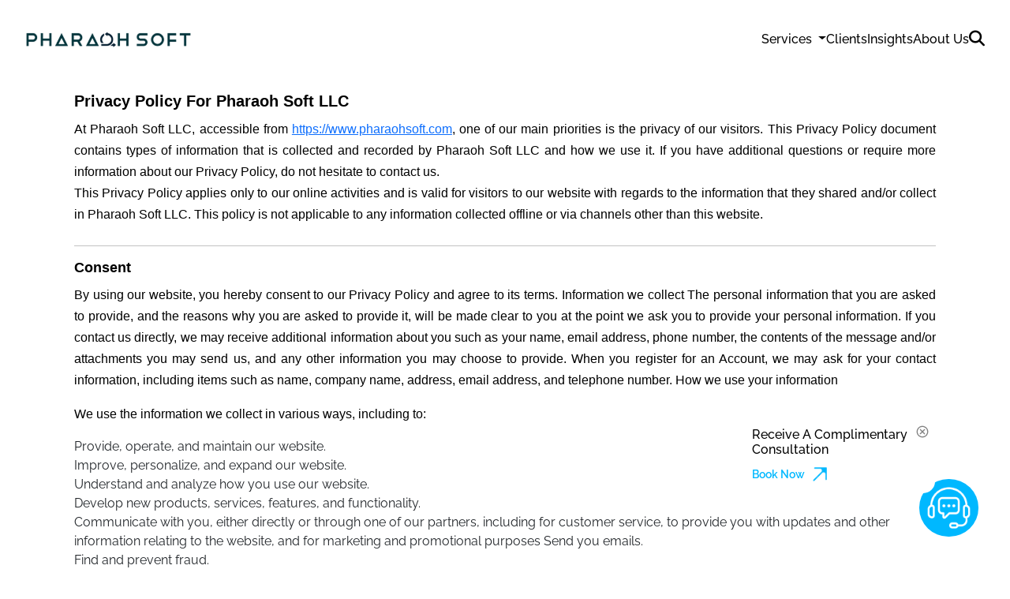

--- FILE ---
content_type: text/html; charset=UTF-8
request_url: https://pharaohsoft.com/privacy-policy/
body_size: 13434
content:
<!DOCTYPE html>
<html lang="en">

<head>
    <meta charset="UTF-8" />
    <meta name="viewport" content="width=device-width, initial-scale=1.0" />
    <!-- Owl Carousel CSS -->
    <link
        rel="stylesheet"
        href="https://cdnjs.cloudflare.com/ajax/libs/OwlCarousel2/2.3.4/assets/owl.carousel.min.css" />
    <link
        rel="stylesheet"
        href="https://cdnjs.cloudflare.com/ajax/libs/OwlCarousel2/2.3.4/assets/owl.theme.default.min.css" />
    <!-- jQuery -->
    <script src="https://code.jquery.com/jquery-3.6.0.min.js"></script>
    <!-- Owl Carousel JS -->
    <script src="https://cdnjs.cloudflare.com/ajax/libs/OwlCarousel2/2.3.4/owl.carousel.min.js"></script>
    <!-- FontAwesome CDN -->
    <link
        rel="stylesheet"
        href="https://cdnjs.cloudflare.com/ajax/libs/font-awesome/6.5.1/css/all.min.css" />
    <!-- bootstrap -->
    <link
        href="https://cdn.jsdelivr.net/npm/bootstrap@5.3.3/dist/css/bootstrap.min.css"
        rel="stylesheet" />
    <link
        href="https://getbootstrap.com/docs/5.3/assets/css/docs.css"
        rel="stylesheet" />
    <script src="https://cdn.jsdelivr.net/npm/bootstrap@5.3.3/dist/js/bootstrap.bundle.min.js"></script>
    <!-- custom style -->
    <meta name='robots' content='index, follow, max-image-preview:large, max-snippet:-1, max-video-preview:-1' />

	<!-- This site is optimized with the Yoast SEO Premium plugin v22.3 (Yoast SEO v26.7) - https://yoast.com/wordpress/plugins/seo/ -->
	<title>Privacy Policy - Pharaoh Soft | GovTech, AI, Cloud, Cybersecurity &amp; IT Solutions for Government &amp; Enterprises</title>
	<link rel="canonical" href="https://pharaohsoft.com/privacy-policy/" />
	<meta property="og:locale" content="en_US" />
	<meta property="og:type" content="article" />
	<meta property="og:title" content="Privacy Policy" />
	<meta property="og:description" content="Privacy Policy for Pharaoh Soft LLC At Pharaoh Soft LLC, accessible from https://www.pharaohsoft.com, one of our main priorities is the privacy of our visitors. This Privacy Policy document contains types of information that is collected and recorded by Pharaoh Soft LLC and how we use it. If you have additional questions or require more information [&hellip;]" />
	<meta property="og:url" content="https://pharaohsoft.com/privacy-policy/" />
	<meta property="og:site_name" content="Pharaoh Soft | GovTech, AI, Cloud, Cybersecurity &amp; IT Solutions for Government &amp; Enterprises" />
	<meta property="article:publisher" content="https://www.facebook.com/pharaohsoft/" />
	<meta name="twitter:card" content="summary_large_image" />
	<script type="application/ld+json" class="yoast-schema-graph">{"@context":"https://schema.org","@graph":[{"@type":"WebPage","@id":"https://pharaohsoft.com/privacy-policy/","url":"https://pharaohsoft.com/privacy-policy/","name":"Privacy Policy - Pharaoh Soft | GovTech, AI, Cloud, Cybersecurity &amp; IT Solutions for Government &amp; Enterprises","isPartOf":{"@id":"https://pharaohsoft.com/#website"},"datePublished":"2025-03-04T09:53:58+00:00","breadcrumb":{"@id":"https://pharaohsoft.com/privacy-policy/#breadcrumb"},"inLanguage":"en-US","potentialAction":[{"@type":"ReadAction","target":["https://pharaohsoft.com/privacy-policy/"]}]},{"@type":"BreadcrumbList","@id":"https://pharaohsoft.com/privacy-policy/#breadcrumb","itemListElement":[{"@type":"ListItem","position":1,"name":"Home","item":"https://pharaohsoft.com/"},{"@type":"ListItem","position":2,"name":"Privacy Policy"}]},{"@type":"WebSite","@id":"https://pharaohsoft.com/#website","url":"https://pharaohsoft.com/","name":"Pharaoh Soft","description":"","publisher":{"@id":"https://pharaohsoft.com/#organization"},"potentialAction":[{"@type":"SearchAction","target":{"@type":"EntryPoint","urlTemplate":"https://pharaohsoft.com/?s={search_term_string}"},"query-input":{"@type":"PropertyValueSpecification","valueRequired":true,"valueName":"search_term_string"}}],"inLanguage":"en-US"},{"@type":"Organization","@id":"https://pharaohsoft.com/#organization","name":"Pharaoh Soft","url":"https://pharaohsoft.com/","logo":{"@type":"ImageObject","inLanguage":"en-US","@id":"https://pharaohsoft.com/#/schema/logo/image/","url":"https://pharaohsoft.com/wp-content/uploads/2022/04/dark-logo.png","contentUrl":"https://pharaohsoft.com/wp-content/uploads/2022/04/dark-logo.png","width":211,"height":35,"caption":"Pharaoh Soft"},"image":{"@id":"https://pharaohsoft.com/#/schema/logo/image/"},"sameAs":["https://www.facebook.com/pharaohsoft/","https://www.linkedin.com/company/pharaoh-soft-ltd/"]}]}</script>
	<!-- / Yoast SEO Premium plugin. -->


<link rel="alternate" type="application/rss+xml" title="Pharaoh Soft | GovTech, AI, Cloud, Cybersecurity &amp; IT Solutions for Government &amp; Enterprises &raquo; Privacy Policy Comments Feed" href="https://pharaohsoft.com/privacy-policy/feed/" />
<link rel="alternate" title="oEmbed (JSON)" type="application/json+oembed" href="https://pharaohsoft.com/wp-json/oembed/1.0/embed?url=https%3A%2F%2Fpharaohsoft.com%2Fprivacy-policy%2F" />
<link rel="alternate" title="oEmbed (XML)" type="text/xml+oembed" href="https://pharaohsoft.com/wp-json/oembed/1.0/embed?url=https%3A%2F%2Fpharaohsoft.com%2Fprivacy-policy%2F&#038;format=xml" />
<style id='wp-img-auto-sizes-contain-inline-css' type='text/css'>
img:is([sizes=auto i],[sizes^="auto," i]){contain-intrinsic-size:3000px 1500px}
/*# sourceURL=wp-img-auto-sizes-contain-inline-css */
</style>

<style id='wp-emoji-styles-inline-css' type='text/css'>

	img.wp-smiley, img.emoji {
		display: inline !important;
		border: none !important;
		box-shadow: none !important;
		height: 1em !important;
		width: 1em !important;
		margin: 0 0.07em !important;
		vertical-align: -0.1em !important;
		background: none !important;
		padding: 0 !important;
	}
/*# sourceURL=wp-emoji-styles-inline-css */
</style>
<link rel='stylesheet' id='wp-block-library-css' href='https://pharaohsoft.com/wp-includes/css/dist/block-library/style.min.css?ver=6.9' type='text/css' media='all' />
<style id='wp-block-library-inline-css' type='text/css'>
/*wp_block_styles_on_demand_placeholder:696f810edd10f*/
/*# sourceURL=wp-block-library-inline-css */
</style>
<style id='classic-theme-styles-inline-css' type='text/css'>
/*! This file is auto-generated */
.wp-block-button__link{color:#fff;background-color:#32373c;border-radius:9999px;box-shadow:none;text-decoration:none;padding:calc(.667em + 2px) calc(1.333em + 2px);font-size:1.125em}.wp-block-file__button{background:#32373c;color:#fff;text-decoration:none}
/*# sourceURL=/wp-includes/css/classic-themes.min.css */
</style>
<link rel='stylesheet' id='ivory-search-styles-css' href='https://pharaohsoft.com/wp-content/plugins/add-search-to-menu/public/css/ivory-search.min.css?ver=5.5.9' type='text/css' media='all' />
<link rel='stylesheet' id='PS-normalize-css' href='https://pharaohsoft.com/wp-content/themes/ps/assets/css/normalize.css?ver=1.1.175' type='text/css' media='all' />
<link rel='stylesheet' id='PS-main-style-css' href='https://pharaohsoft.com/wp-content/themes/ps/assets/css/style.css?ver=1.1.175' type='text/css' media='all' />
<link rel='stylesheet' id='PS-responsive-css' href='https://pharaohsoft.com/wp-content/themes/ps/assets/css/responsive.css?ver=1.1.175' type='text/css' media='all' />
<script type="text/javascript" src="https://pharaohsoft.com/wp-includes/js/jquery/jquery.min.js?ver=3.7.1" id="jquery-core-js"></script>
<script type="text/javascript" src="https://pharaohsoft.com/wp-includes/js/jquery/jquery-migrate.min.js?ver=3.4.1" id="jquery-migrate-js"></script>
<link rel="https://api.w.org/" href="https://pharaohsoft.com/wp-json/" /><link rel="alternate" title="JSON" type="application/json" href="https://pharaohsoft.com/wp-json/wp/v2/pages/3" /><link rel="EditURI" type="application/rsd+xml" title="RSD" href="https://pharaohsoft.com/xmlrpc.php?rsd" />
<meta name="generator" content="WordPress 6.9" />
<link rel='shortlink' href='https://pharaohsoft.com/?p=3' />
<!-- Analytics by WP Statistics - https://wp-statistics.com -->
<script>  var ajax_url="https://pharaohsoft.com/wp-admin/admin-ajax.php"; var nonce = "286b6020ce";</script>			<style type="text/css">
					</style>
					<style type="text/css">
					</style>
					<style type="text/css">
					</style>
					<style type="text/css">
					</style>
					<style type="text/css">
					</style>
					<style type="text/css">
					</style>
		    
</head>

<body>
    <header>
        <div class="header dark-header">
            <div class="logo">
                <a href="https://pharaohsoft.com"><img src="https://pharaohsoft.com/wp-content/themes/ps/assets/images/dark-logo.webp" alt="" /></a>
            </div>
            <ul class="d-none d-md-flex">
                <li class="drop-down-arrow mega">
                    <a href="#">Services</a>
                    <div class="menu-toggle"> 
                        <div class="nav flex-column nav-pills" id="v-pills-tab" role="tablist" aria-orientation="vertical">
                            <button class="nav-link active" id="v-pills-advisory-tab" data-bs-toggle="pill" data-bs-target="#v-pills-advisory" type="button" role="tab" aria-controls="v-pills-advisory" aria-selected="true">
                                <h3>Advisory</h3>
                                <p>Strategic Advisory for Government & Enterprise Digital Transformation.</p>
                            </button>
                            <button class="nav-link" id="v-pills-engineering-tab" data-bs-toggle="pill" data-bs-target="#v-pills-engineering" type="button" role="tab" aria-controls="v-pills-engineering" aria-selected="false">
                                <h3>Engineering</h3>
                                <p>Resilient Engineering for Complex Government & Enterprise Environments.</p>
                            </button>
                            <button class="nav-link" id="v-pills-optimisation-tab" data-bs-toggle="pill" data-bs-target="#v-pills-optimisation" type="button" role="tab" aria-controls="v-pills-optimisation" aria-selected="false">
                                <h3>Optimisation</h3>
                                <p>Operational & IT Optimization for Maximum Performance and Compliance.</p>
                            </button>
                        </div>
                        <div class="tab-content" id="v-pills-tabContent">
                            <div class="tab-pane fade show active" id="v-pills-advisory" role="tabpanel" aria-labelledby="v-pills-advisory-tab" tabindex="0">
                                <div class="menu-services">
                                    <div class="menu-service">
                                        <a href="https://pharaohsoft.com/it-consulting/">
                                            <div class="menu-img">
                                                <img src="https://pharaohsoft.com/wp-content/themes/ps/assets/images/services/it-icon.webp" alt="">
                                            </div>
                                            <h3>IT Consultancy</h3>
                                            <p>Providing expert guidance on technology strategy, infrastructure, and digital solutions to help businesses optimize operations, enhance security, and drive innovation.</p>
                                        </a>
                                    </div>
                                    <div class="menu-service">
                                        <a href="https://pharaohsoft.com/cyber-security/">
                                            <div class="menu-img">
                                                <img src="https://pharaohsoft.com/wp-content/themes/ps/assets/images/services/c-s-icon.webp" alt="">
                                            </div>
                                            <h3>Cyber Security</h3>
                                            <p>Implementing advanced security measures to protect systems, data, and networks from evolving cyber threats.</p>
                                        </a>
                                    </div>
                                    <div class="menu-service">
                                        <a href="https://pharaohsoft.com/business-intelligence/">
                                            <div class="menu-img">
                                                <img src="https://pharaohsoft.com/wp-content/themes/ps/assets/images/services/b-i-icon.webp" alt="">
                                            </div>
                                            <h3>Business Intelligence</h3>
                                            <p>Utilizing data analytics to generate actionable insights that support strategic decision-making.</p>
                                        </a>
                                    </div>
                                    <div class="menu-service">
                                        <a href="https://pharaohsoft.com/product-design/">
                                            <div class="menu-img">
                                                <img src="https://pharaohsoft.com/wp-content/themes/ps/assets/images/services/p-d-icon.webp" alt="">
                                            </div>
                                            <h3>Product Design</h3>
                                            <p>Developing user-centric, innovative digital products that enhance customer experience and drive business value.</p>
                                        </a>
                                    </div>
                                    <div class="menu-service">
                                        <a href="https://pharaohsoft.com/digital-transformation/">
                                            <div class="menu-img">
                                                <img src="https://pharaohsoft.com/wp-content/themes/ps/assets/images/services/d-t-icon.webp" alt="">
                                            </div>
                                            <h3>Digital Transformation</h3>
                                            <p>Helping organizations adopt cutting-edge technologies to improve operations, efficiency, and customer engagement.</p>
                                        </a>
                                    </div>
                                </div>
                            </div>
                            <div class="tab-pane fade" id="v-pills-engineering" role="tabpanel" aria-labelledby="v-pills-engineering-tab" tabindex="0">
                                <div class="menu-services">
                                    <div class="menu-service">
                                        <a href="https://pharaohsoft.com/gov-tech/">
                                            <div class="menu-img">
                                                <img src="https://pharaohsoft.com/wp-content/themes/ps/assets/images/services/it-icon.webp" alt="">
                                            </div>
                                            <h3>GovTech</h3>
                                            <p> Developing digital solutions for government services to enhance efficiency, accessibility, and citizen engagement.</p>
                                        </a>
                                    </div>
                                    <div class="menu-service">
                                        <a href="https://pharaohsoft.com/data-ai/">
                                            <div class="menu-img">
                                                <img src="https://pharaohsoft.com/wp-content/themes/ps/assets/images/services/c-s-icon.webp" alt="">
                                            </div>
                                            <h3>Data & AI</h3>
                                            <p>Harnessing artificial intelligence and data analytics to improve automation, decision-making, and business intelligence.</p>
                                        </a>
                                    </div>
                                    <div class="menu-service">
                                        <a href="https://pharaohsoft.com/cloud-migration/">
                                            <div class="menu-img">
                                                <img src="https://pharaohsoft.com/wp-content/themes/ps/assets/images/services/b-i-icon.webp" alt="">
                                            </div>
                                            <h3>Cloud Migration</h3>
                                            <p>Assisting businesses in seamlessly transitioning to cloud environments for better scalability, security, and cost-efficiency.</p>
                                        </a>
                                    </div>
                                    <div class="menu-service">
                                        <a href="https://pharaohsoft.com/application-re-engineering/">
                                            <div class="menu-img">
                                                <img src="https://pharaohsoft.com/wp-content/themes/ps/assets/images/services/p-d-icon.webp" alt="">
                                            </div>
                                            <h3>Applications Re-Engineering</h3>
                                            <p>Modernizing legacy applications to enhance performance, security, and integration with modern systems.</p>
                                        </a>
                                    </div>
                                    <div class="menu-service">
                                        <a href="https://pharaohsoft.com/poc-development/">
                                            <div class="menu-img">
                                                <img src="https://pharaohsoft.com/wp-content/themes/ps/assets/images/services/d-t-icon.webp" alt="">
                                            </div>
                                            <h3>POC Development</h3>
                                            <p>Building proof-of-concept solutions to test and validate ideas before full-scale implementation.</p>
                                        </a>
                                    </div>
                                    <div class="menu-service">
                                        <a href="https://pharaohsoft.com/3d-ecommerce/">
                                            <div class="menu-img">
                                                <img src="https://pharaohsoft.com/wp-content/themes/ps/assets/images/services/d-t-icon.webp" alt="">
                                            </div>
                                            <h3>3D eCommerce</h3>
                                            <p>Creating immersive, interactive shopping experiences using 3D technology to boost customer engagement and sales.</p>
                                        </a>
                                    </div>
                                </div>
                            </div>
                            <div class="tab-pane fade" id="v-pills-optimisation" role="tabpanel" aria-labelledby="v-pills-optimisation-tab" tabindex="0">
                                <div class="menu-services">
                                    <div class="menu-service">
                                        <a href="https://pharaohsoft.com/maintenance-and-support/">
                                            <div class="menu-img">
                                                <img src="https://pharaohsoft.com/wp-content/themes/ps/assets/images/services/it-icon.webp" alt="">
                                            </div>
                                            <h3>Maintenance & Support</h3>
                                            <p>Providing ongoing technical assistance, system updates, and troubleshooting to ensure smooth operations.</p>
                                        </a>
                                    </div>
                                    <div class="menu-service">
                                        <a href="https://pharaohsoft.com/it-service-packages/">
                                            <div class="menu-img">
                                                <img src="https://pharaohsoft.com/wp-content/themes/ps/assets/images/services/c-s-icon.webp" alt="">
                                            </div>
                                            <h3>IT Service Packages</h3>
                                            <p>Offering end-to-end IT management, including monitoring, security, and infrastructure optimization.</p>
                                        </a>
                                    </div>
                                    <div class="menu-service">
                                        <a href="https://pharaohsoft.com/quality-assurance/">
                                            <div class="menu-img">
                                                <img src="https://pharaohsoft.com/wp-content/themes/ps/assets/images/services/b-i-icon.webp" alt="">
                                            </div>
                                            <h3>QA</h3>
                                            <p>Ensuring software reliability and performance through rigorous testing and quality control.</p>
                                        </a>
                                    </div>
                                    <div class="menu-service">
                                        <a href="https://pharaohsoft.com/cloud-migration/">
                                            <div class="menu-img">
                                                <img src="https://pharaohsoft.com/wp-content/themes/ps/assets/images/services/d-t-icon.webp" alt="">
                                            </div>
                                            <h3>Cloud Migration</h3>
                                            <p>Enabling businesses to transition their IT infrastructure to the cloud with minimal disruption and maximum efficiency.</p>
                                        </a>
                                    </div>
                                </div>
                            </div>
                        </div>
                    </div>
                </li>
                <li><a href="https://pharaohsoft.com/#clients">Clients</a></li>
                <li><a href="https://pharaohsoft.com/insights/">Insights</a></li>
                <li><a href="https://pharaohsoft.com/about-us/">About Us</a></li>
                <li>
                    <button type="button" class="search-btn" data-bs-toggle="modal" data-bs-target="#exampleModal">
                        <i class="fa-solid fa-magnifying-glass fa-lg"></i>
                    </button>
                </li>
            </ul>
            <div class="mobile-icons d-md-none">
                <i class="mobile-nav-toggle fa-solid fa-bars"></i>
                <button type="button" class="search-btn" data-bs-toggle="modal" data-bs-target="#exampleModal">
                    <i class="fa-solid fa-magnifying-glass fa-lg"></i>
                </button>
            </div>
        </div>
        <!-- Mobile Menu -->
        <div class="mobile-menu">
            <ul>
                <li class="drop-down">
                    <a href="">Services<i class="fa-solid fa-arrow-down"></i></a>
                    <ul class="sub-menu">
                        <li>
                            <h3>Advisory</h3>
                            <ul>
                                <li><a href="https://pharaohsoft.com/it-consulting/">IT Consultancy</a></li>
                                <li><a href="https://pharaohsoft.com/cyber-security/">Cyber security</a></li>
                                <li><a href="https://pharaohsoft.com/business-intelligence/">Business Intelligence</a></li>
                                <li><a href="https://pharaohsoft.com/product-design/">Product Design</a></li>
                                <li><a href="https://pharaohsoft.com/digital-transformation/">Digital Transformation</a></li>
                            </ul>
                        </li>
                        <li>
                            <h3>Engineering</h3>
                            <ul>
                                <li><a href="https://pharaohsoft.com/gov-tech/">GovTech</a></li>
                                <li><a href="https://pharaohsoft.com/data-ai/">Data & AI</a></li>
                                <li><a href="https://pharaohsoft.com/cloud-migration/">Cloud migration</a></li>
                                <li><a href="https://pharaohsoft.com/application-re-engineering/">Applications Re-Engineering</a></li>
                                <li><a href="https://pharaohsoft.com/poc-development/">POC Development</a></li>
                                <li><a href="https://pharaohsoft.com/3d-ecommerce/">3D E-commerce</a></li>
                            </ul>
                        </li>
                        <li>
                            <h3>Optimisation</h3>
                            <ul>
                                <li><a href="https://pharaohsoft.com/maintenance-and-support/">Maintenance & Support</a></li>
                                <li><a href="https://pharaohsoft.com/it-service-packages/">IT Service Packages</a></li>
                                <li><a href="https://pharaohsoft.com/quality-assurance/">Quality assurance</a></li>
                                <li><a href="https://pharaohsoft.com/cloud-migration/">Cloud Migration</a></li>
                            </ul>
                        </li>
                    </ul>
                </li>
                <li><a href="https://pharaohsoft.com/#clients">Clients</a></li>
                <li><a href="https://pharaohsoft.com/insights/">Insights</a></li>
                <li><a href="https://pharaohsoft.com/about-us/">About Us</a></li>
            </ul>
        </div>
    </header><section class="padding-section" style="padding:100px 0 50px">
    <div class="container">
        <?php 
/*Template Name: privacyPolicy*/ 
get_header();
?>

<section>
  <div class="container parent-privacy-policy">

    <div class="privacy-terms">
      <h6>Privacy Policy for Pharaoh Soft LLC</h6>
      <p>At Pharaoh Soft LLC, accessible from <a href="https://www.pharaohsoft.com">https://www.pharaohsoft.com</a>, one
        of our main priorities is
        the privacy of
        our visitors. This Privacy Policy document contains types of information that is collected and recorded by
        Pharaoh Soft LLC and how we use it.
        If you have additional questions or require more information about our Privacy Policy, do not hesitate to
        contact us.</br>
        This Privacy Policy applies only to our online activities and is valid for visitors to our website with regards
        to the information that they shared and/or collect in Pharaoh Soft LLC. This policy is not applicable to any
        information collected offline or via channels other than this website.</p>
    </div>

    <div class="privacy-terms">
      <h4>Consent</h4>
      <p>By using our website, you hereby consent to our Privacy Policy and agree to its terms.
        Information we collect
        The personal information that you are asked to provide, and the reasons why you are asked to provide it, will be
        made clear to you at the point we ask you to provide your personal information.
        If you contact us directly, we may receive additional information about you such as your name, email address,
        phone number, the contents of the message and/or attachments you may send us, and any other information you may
        choose to provide.
        When you register for an Account, we may ask for your contact information, including items such as name, company
        name, address, email address, and telephone number.
        How we use your information</p>

      <p class="bold">We use the information we collect in various ways, including to:</p>
      <ul>
        <li>Provide, operate, and maintain our website.</li>
        <li>Improve, personalize, and expand our website.</li>
        <li>Understand and analyze how you use our website.</li>
        <li>Develop new products, services, features, and functionality.</li>
        <li>Communicate with you, either directly or through one of our partners, including for customer service, to
          provide
          you with updates and other information relating to the website, and for marketing and promotional purposes
          Send you emails.</li>
        <li>Find and prevent fraud.</li>
      </ul>
    </div>

    <div class="privacy-terms">
      <h4>Log Files</h4>
      <p>Pharaoh Soft LLC follows a standard procedure of using log files. These files log visitors when they visit
        websites. All hosting companies do this and a part of hosting services' analytics. The information collected by
        log files include internet protocol (IP) addresses, browser type, Internet Service Provider (ISP), date and time
        stamp, referring/exit pages, and possibly the number of clicks. These are not linked to any information that is
        personally identifiable. The purpose of the information is for analyzing trends, administering the site,
        tracking users' movement on the website, and gathering demographic information.</p>
    </div>

    <div class="privacy-terms">
      <h4>Cookies and Web Beacons</h4>
      <p>Like any other website, Pharaoh Soft LLC uses 'cookies'. These cookies are used to store information including
        visitors' preferences, and the pages on the website that the visitor accessed or visited. The information is
        used to optimize the users' experience by customizing our web page content based on visitors' browser type
        and/or other information.</p>
    </div>

    <div class="privacy-terms">
      <h4>Advertising Partners Privacy Policies</h4>
      <p>You may consult this list to find the Privacy Policy for each of the advertising partners of Pharaoh Soft LLC.
        Third-party ad servers or ad networks uses technologies like cookies, JavaScript, or Web Beacons that are used
        in their respective advertisements and links that appear on Pharaoh Soft LLC, which are sent directly to users'
        browser. They automatically receive your IP address when this occurs. These technologies are used to measure the
        effectiveness of their advertising campaigns and/or to personalize the advertising content that you see on
        websites that you visit.</br>
        Note that Pharaoh Soft LLC has no access to or control over these cookies that are used by third-party.</p>
    </div>

    <div class="privacy-terms">
      <h4>Third Party Privacy Policies</h4>
      <p>Pharaoh Soft LLC's Privacy Policy does not apply to other advertisers or websites. Thus, we are advising you to
        consult the respective Privacy Policies of these third-party ad servers for more detailed information. It may
        include their practices and instructions about how to opt-out of certain options.</p>
      <p>You can choose to disable cookies through your individual browser options. To know more detailed information
        about cookie management with specific web browsers, it can be found at the browsers' respective websites.</p>
    </div>

    <div class="privacy-terms">
      <h4>CCPA Privacy Rights (Do Not Sell My Personal Information)</h4>
      <p>Under the CCPA, among other rights, California consumers have the right to:
        Request that a business that collects a consumer's personal data disclose the categories and specific pieces of
        personal data that a business has collected about consumers.</p>
      <p>Request that a business delete any personal data about the consumer that a business has collected.
        Request that a business that sells a consumer's personal data, not sell the consumer's personal data.
        If you make a request, we have one month to respond to you. If you would like to exercise any of these rights,
        please contact us.</p>
    </div>

    <div class="privacy-terms">
      <h4>GDPR Data Protection Rights</h4>
      <p class="bold">We would like to make sure you are fully aware of all of your data protection rights. Every user
        is entitled to the following:</p>
      <ul>
        <li>The right to access – You have the right to request copies of your personal data. We may charge you a small
          fee for this service.</li>
        <li>The right to rectification – You have the right to request that we correct any information you believe is
          inaccurate. You also have the right to request that we complete the information you believe is incomplete.
        </li>
        <li>The right to erasure – You have the right to request that we erase your personal data, under certain
          conditions.</li>
        <li>The right to restrict processing – You have the right to request that we restrict the processing of your
          personal data, under certain conditions.</li>
      </ul>
      <p>The right to object to processing – You have the right to object to our processing of your personal data, under
        certain conditions.</p>

      <p>The right to data portability – You have the right to request that we transfer the data that we have collected
        to another organization, or directly to you, under certain conditions.</p>

      <p>If you make a request, we have one month to respond to you. If you would like to exercise any of these rights,
        please contact us.</p>
    </div>

    <div class="privacy-terms">
      <h4>Children's Information</h4>
      <p>Another part of our priority is adding protection for children while using the internet. We encourage parents
        and guardians to observe, participate in, and/or monitor and guide their online activity.</p>
      <p>Pharaoh Soft LLC does not knowingly collect any Personal Identifiable Information from children under the age
        of 13. If you think that your child provided this kind of information on our website, we strongly encourage you
        to contact us immediately and we will do our best efforts to promptly remove such information from our records
      </p>
    </div>

  </div>
</section>

<?php get_footer();?>    </div>
</section>
    <!-- footer start -->
    <footer class="bg-dark">
        <div class="container">
            <div class="footer">
                <div class="footer-links">
                    <h3>Advisory</h3>
                    <ul>
                        <li><a href="https://pharaohsoft.com/it-consulting/">IT Consultancy</a></li>
                        <li><a href="https://pharaohsoft.com/product-design/">Product Design</a></li>
                        <li><a href="https://pharaohsoft.com/cyber-security/">Cyber Security</a></li>
                        <li><a href="https://pharaohsoft.com/digital-transformation/">Digital Transformation</a></li>
                        <li><a href="https://pharaohsoft.com/business-intelligence/">Business Intelligence</a></li>
                    </ul>
                </div>
                <div class="footer-links">
                    <h3>Engineering</h3>
                    <ul>
                        <li><a href="https://pharaohsoft.com/gov-tech/">GovTech</a></li>
                        <li><a href="https://pharaohsoft.com/data-ai/">Data & AI</a></li>
                        <li><a href="https://pharaohsoft.com/cloud-migration/">Cloud Migration</a></li>
                        <li><a href="https://pharaohsoft.com/application-re-engineering/">Applications Re-Engineering</a></li>
                        <li><a href="https://pharaohsoft.com/poc-development/">POC Development</a></li>
                        <li><a href="https://pharaohsoft.com/3d-ecommerce/">3D eCommerce</a></li>
                    </ul>
                </div>
                <div class="footer-links">
                    <h3>Optimisation</h3>
                    <ul>
                        <li><a href="https://pharaohsoft.com/maintenance-and-support/">Maintenance & Support</a></li>
                        <li><a href="https://pharaohsoft.com/it-service-packages/">IT Service Packages</a></li>
                        <li><a href="https://pharaohsoft.com/quality-assurance/">QA</a></li>
                        <li><a href="https://pharaohsoft.com/cloud-migration/">Cloud Migration</a></li>
                    </ul>
                </div>
                <div class="footer-links">
                    <h3>Company</h3>
                    <ul>
                        <li><a href="https://pharaohsoft.com/about-us/">About Us</a></li>
                        <li><a href="https://pharaohsoft.com/partners/">Partners</a></li>
                        <li><a href="https://pharaohsoft.com/case-studies/">Case Studies</a></li>
                        <li><a href="https://pharaohsoft.com/career/">Career</a></li>
                        <li><a href="https://pharaohsoft.com/contact-us/">Contact Us</a></li>
                    </ul>
                </div>
                <div class="footer-contact">
                    <div class="footer-logo">
                        <img src="https://pharaohsoft.com/wp-content/themes/ps/assets/images/light-logo 1.webp" alt="" />
                        <p>ARCHITECTING DIGITAL EXPERIENCE!</p>
                        <div class="footer-social">
                            <a class="social-icon" target="_blank" href="https://linkedin.com/company/pharaoh-soft-ltd">
                                <i class="fa-brands fa-linkedin-in"></i>
                            </a>
                        </div>
                    </div>
                    <div class="addres">
                        <h3>Address</h3>
                        <p>Indianapolis <br />3815 River Crossing Parkway Suite 100, Indianapolis, IN 46240</p>
                        <a href="https://pharaohsoft.com/contact-us//#locations">View More Locations</a>
                    </div>
                    <div class="footer-imgs">
                        <img src="https://pharaohsoft.com/wp-content/themes/ps/assets/images/iso-1.webp" alt="" />
                        <img src="https://pharaohsoft.com/wp-content/themes/ps/assets/images/iso-2.webp" alt="" />
                        <img src="https://pharaohsoft.com/wp-content/themes/ps/assets/images/iso-3.webp" alt="" />
                    </div>
                </div>
            </div>
            <div class="footer-bottom">
                <div class="footer-copyrights">
                    <p>
                        © 2014-2025 <a href="https://pharaohsoft.com">Pharaoh Soft Ltd.</a> All Rights Reserved.
                    </p>
                </div>
                <div class="footer-terms">
                    <p><a href="https://pharaohsoft.com/terms-of-use/">Terms Of Use</a> | <a href="https://pharaohsoft.com/privacy-policy/">Privacy Policy</a></p>
                </div>
            </div>
        </div>
    </footer>
            <a class="fixed-icon contact-toggle" href="https://pharaohsoft.com/contact-us/">
            <img src="https://pharaohsoft.com/wp-content/themes/ps//assets/images/fixed-icon.webp" alt="">
        </a>
        <div class="booking-bg">
            <div class="position-relative">
                <h2>Receive A Complimentary Consultation</h2>
                <a class="contact-toggle" href="https://pharaohsoft.com/contact-us/">Book Now <img src="https://pharaohsoft.com/wp-content/themes/ps/assets/images/8.webp" alt=""></a>
                <a class="position-absolute" href=""><img src="https://pharaohsoft.com/wp-content/themes/ps/assets/images/cross.webp" alt=""></a>
            </div>
        </div>
        <!-- footer end -->
    <!-- search modal start -->
    <div class="modal fade" id="exampleModal" tabindex="-1" aria-labelledby="exampleModalLabel" aria-hidden="true">
        <div class="modal-dialog 	modal-lg">
            <div class="modal-content">
                <div class="modal-body">
                    <div class="search-input">
                        <form method="GET" action="https://pharaohsoft.com/">
                            <button type="submit"><i class="fa-solid fa-magnifying-glass fa-lg search-icon"></i></button>
                            <input type="text" name="s" id="search-input" placeholder="Search..." value="" oninput="toggleClearButton()">
                        </form>
                        <span class="clear-icon" onclick="clearInput()">✖</span>
                    </div>
                </div>
            </div>
        </div>
    </div>
    <!-- search modal end -->
    <!-- contact modal start -->
    <div class="modal fade" id="contactModal" tabindex="-1" aria-labelledby="contactModalLabel" aria-hidden="true">
        <div class="modal-dialog 	modal-lg">
            <div class="modal-content">
                <div class="modal-header d-md-none">
                    <button type="button" class="btn-close" data-bs-dismiss="modal" aria-label="Close"></button>
                </div>
                <div class="modal-body">
                    <section class="form-section">
                        <div class="container">
                            <div class="heading-title">
                                <h2>Ready To Create A Solution Together?</h2>
                                <p>
                                    We're Here To Partner With Your Organization On Your Next Project
                                </p>
                            </div>
                            <div class="form-content">
                                <form class="row g-3">
                                    <div class="col-md-6">
                                        <input
                                            type="text"
                                            class="form-control"
                                            placeholder="Full Name"
                                            aria-label="Full Name" />
                                    </div>
                                    <div class="col-md-6">
                                        <input
                                            type="text"
                                            class="form-control"
                                            placeholder="Email Address"
                                            aria-label="Email Address" />
                                    </div>
                                    <div class="col-md-6">
                                        <input
                                            type="text"
                                            class="form-control"
                                            placeholder="Phone Number (optional)"
                                            aria-label="Phone Number (optional)" />
                                    </div>
                                    <div class="col-md-6">
                                        <select id="inputState" class="form-control form-select">
                                            <option selected>Choose Your Service</option>
                                            <option>...</option>
                                        </select>
                                    </div>
                                    <div class="col-md-12">
                                        <input
                                            type="text"
                                            class="form-control"
                                            placeholder="How Did You Hear About Us"
                                            aria-label="How Did You Hear About Us" />
                                    </div>
                                    <div class="col-md-12">
                                        <textarea class="form-control" id="exampleFormControlTextarea1" placeholder="Write A Detailed Message" rows="6"></textarea>
                                    </div>
                                    <div class="col-12 text-center">
                                        <button type="submit" class="btn primary-btn">Contact Us</button>
                                    </div>
                                </form>
                            </div>
                        </div>
                    </section>
                </div>
            </div>
        </div>
    </div>
    <!-- search modal end -->
    <script type="speculationrules">
{"prefetch":[{"source":"document","where":{"and":[{"href_matches":"/*"},{"not":{"href_matches":["/wp-*.php","/wp-admin/*","/wp-content/uploads/*","/wp-content/*","/wp-content/plugins/*","/wp-content/themes/ps/*","/*\\?(.+)"]}},{"not":{"selector_matches":"a[rel~=\"nofollow\"]"}},{"not":{"selector_matches":".no-prefetch, .no-prefetch a"}}]},"eagerness":"conservative"}]}
</script>
<script type="text/javascript">
(function() {
				var expirationDate = new Date();
				expirationDate.setTime( expirationDate.getTime() + 31536000 * 1000 );
				document.cookie = "pll_language=en; expires=" + expirationDate.toUTCString() + "; path=/; secure; SameSite=Lax";
			}());

</script>
<script type="text/javascript" src="https://pharaohsoft.com/wp-content/themes/ps/assets/js/bootstrap.js?ver=1.1.175" id="PS-bootstrap-js"></script>
<script type="text/javascript" src="https://pharaohsoft.com/wp-content/themes/ps/assets/js/bootstrap.bundle.js?ver=1.1.175" id="PS-bootstrap-bundle-js"></script>
<script type="text/javascript" src="https://pharaohsoft.com/wp-content/themes/ps/assets/js/script.js?ver=1.1.175" id="PS-main-script-js"></script>
<script type="text/javascript" src="https://pharaohsoft.com/wp-content/themes/ps//assets/js/jobs-ajax.js?ver=1.1.175" id="custom-ajax-filter-js"></script>
<script type="text/javascript" id="ivory-search-scripts-js-extra">
/* <![CDATA[ */
var IvorySearchVars = {"is_analytics_enabled":"1"};
//# sourceURL=ivory-search-scripts-js-extra
/* ]]> */
</script>
<script type="text/javascript" src="https://pharaohsoft.com/wp-content/plugins/add-search-to-menu/public/js/ivory-search.min.js?ver=5.5.9" id="ivory-search-scripts-js"></script>
<script id="wp-emoji-settings" type="application/json">
{"baseUrl":"https://s.w.org/images/core/emoji/17.0.2/72x72/","ext":".png","svgUrl":"https://s.w.org/images/core/emoji/17.0.2/svg/","svgExt":".svg","source":{"concatemoji":"https://pharaohsoft.com/wp-includes/js/wp-emoji-release.min.js?ver=6.9"}}
</script>
<script type="module">
/* <![CDATA[ */
/*! This file is auto-generated */
const a=JSON.parse(document.getElementById("wp-emoji-settings").textContent),o=(window._wpemojiSettings=a,"wpEmojiSettingsSupports"),s=["flag","emoji"];function i(e){try{var t={supportTests:e,timestamp:(new Date).valueOf()};sessionStorage.setItem(o,JSON.stringify(t))}catch(e){}}function c(e,t,n){e.clearRect(0,0,e.canvas.width,e.canvas.height),e.fillText(t,0,0);t=new Uint32Array(e.getImageData(0,0,e.canvas.width,e.canvas.height).data);e.clearRect(0,0,e.canvas.width,e.canvas.height),e.fillText(n,0,0);const a=new Uint32Array(e.getImageData(0,0,e.canvas.width,e.canvas.height).data);return t.every((e,t)=>e===a[t])}function p(e,t){e.clearRect(0,0,e.canvas.width,e.canvas.height),e.fillText(t,0,0);var n=e.getImageData(16,16,1,1);for(let e=0;e<n.data.length;e++)if(0!==n.data[e])return!1;return!0}function u(e,t,n,a){switch(t){case"flag":return n(e,"\ud83c\udff3\ufe0f\u200d\u26a7\ufe0f","\ud83c\udff3\ufe0f\u200b\u26a7\ufe0f")?!1:!n(e,"\ud83c\udde8\ud83c\uddf6","\ud83c\udde8\u200b\ud83c\uddf6")&&!n(e,"\ud83c\udff4\udb40\udc67\udb40\udc62\udb40\udc65\udb40\udc6e\udb40\udc67\udb40\udc7f","\ud83c\udff4\u200b\udb40\udc67\u200b\udb40\udc62\u200b\udb40\udc65\u200b\udb40\udc6e\u200b\udb40\udc67\u200b\udb40\udc7f");case"emoji":return!a(e,"\ud83e\u1fac8")}return!1}function f(e,t,n,a){let r;const o=(r="undefined"!=typeof WorkerGlobalScope&&self instanceof WorkerGlobalScope?new OffscreenCanvas(300,150):document.createElement("canvas")).getContext("2d",{willReadFrequently:!0}),s=(o.textBaseline="top",o.font="600 32px Arial",{});return e.forEach(e=>{s[e]=t(o,e,n,a)}),s}function r(e){var t=document.createElement("script");t.src=e,t.defer=!0,document.head.appendChild(t)}a.supports={everything:!0,everythingExceptFlag:!0},new Promise(t=>{let n=function(){try{var e=JSON.parse(sessionStorage.getItem(o));if("object"==typeof e&&"number"==typeof e.timestamp&&(new Date).valueOf()<e.timestamp+604800&&"object"==typeof e.supportTests)return e.supportTests}catch(e){}return null}();if(!n){if("undefined"!=typeof Worker&&"undefined"!=typeof OffscreenCanvas&&"undefined"!=typeof URL&&URL.createObjectURL&&"undefined"!=typeof Blob)try{var e="postMessage("+f.toString()+"("+[JSON.stringify(s),u.toString(),c.toString(),p.toString()].join(",")+"));",a=new Blob([e],{type:"text/javascript"});const r=new Worker(URL.createObjectURL(a),{name:"wpTestEmojiSupports"});return void(r.onmessage=e=>{i(n=e.data),r.terminate(),t(n)})}catch(e){}i(n=f(s,u,c,p))}t(n)}).then(e=>{for(const n in e)a.supports[n]=e[n],a.supports.everything=a.supports.everything&&a.supports[n],"flag"!==n&&(a.supports.everythingExceptFlag=a.supports.everythingExceptFlag&&a.supports[n]);var t;a.supports.everythingExceptFlag=a.supports.everythingExceptFlag&&!a.supports.flag,a.supports.everything||((t=a.source||{}).concatemoji?r(t.concatemoji):t.wpemoji&&t.twemoji&&(r(t.twemoji),r(t.wpemoji)))});
//# sourceURL=https://pharaohsoft.com/wp-includes/js/wp-emoji-loader.min.js
/* ]]> */
</script>
    <script src="https://unpkg.com/@popperjs/core@2"></script>
    <script src="https://unpkg.com/tippy.js@6"></script>
    </body>

    </html>

<!-- Page cached by LiteSpeed Cache 7.6.2 on 2026-01-20 13:20:15 -->

--- FILE ---
content_type: text/css
request_url: https://pharaohsoft.com/wp-content/themes/ps/assets/css/style.css?ver=1.1.175
body_size: 10217
content:
/* general style start */
:root {
  --dark-color: #1d2329;
  --light-color: #00b8ff;
  --gray-color: #7c7c7c;
}

* {
  -webkit-box-sizing: border-box;
  -moz-box-sizing: border-box;
  box-sizing: border-box;
}

ul {
  padding: 0;
  margin: 0;
}

@font-face {
  font-family: "Raleway";
  src: url("../fonts/Raleway-Regular.ttf") format("truetype");
  font-weight: 400;
  font-style: normal;
}

@font-face {
  font-family: "Raleway";
  src: url("../fonts/Raleway-Medium.ttf") format("truetype");
  font-weight: 500;
  font-style: normal;
}

@font-face {
  font-family: "Raleway";
  src: url("../fonts/Raleway-SemiBold.ttf") format("truetype");
  font-weight: 600;
  font-style: normal;
}

@font-face {
  font-family: "Raleway";
  src: url("../fonts/Raleway-Bold.ttf") format("truetype");
  font-weight: 700;
  font-style: normal;
}

body {
  font-family: "Raleway", sans-serif;
  overflow-x: hidden;
  font-weight: 400;
}

.inner-container {
  max-width: 1200px;
  margin: auto;
}

ul {
  list-style: none;
}

.row {
  overflow: hidden;
}

.padding-section {
  padding-top: 50px;
  padding-bottom: 50px;
}

.padding-40 {
  padding-top: 40px;
  padding-bottom: 40px;
}

.padding-b {
  padding-bottom: 50px;
}

.padding-t {
  padding-top: 50px;
}

.text-right {
  text-align: right;
}

.primary-btn {
  background-color: var(--light-color);
  padding: 8px 25px;
  color: var(--dark-color);
  width: 170px;
  text-decoration: none;
  border-radius: 8px;
  display: flex;
  justify-content: center;
  font-weight: 500;
  font-size: 18px;
}

.primary-btn:hover {
  background-color: var(--gray-color);
  color: var(--dark-color);
}
/* general style end */
.dark-bg,
.bg-dark {
  background-color: var(--dark-color) !important;
}

.gray-bg {
  background-color: var(--gray-color);
}
/* header style start */
header {
  position: absolute;
  width: 100%;
  padding: 32px;
  z-index: 999;
}

.header {
  display: flex;
  justify-content: space-between;
  background-color: transparent;
}

.header > ul {
  display: flex;
  gap: 18px;
  z-index: 1;
  align-items: center;
}

.header ul a {
  color: white;
  text-decoration: none;
  font-size: 16px;
  font-weight: 500;
}

.dark-header.header ul a {
  color: #000;
}

.drop-down-arrow {
  position: relative;
}

.drop-down-arrow > a::after {
  display: inline-block;
  margin-left: 8px;
  vertical-align: 0.255em;
  content: "";
  border-top: 0.3em solid;
  border-right: 0.3em solid transparent;
  border-bottom: 0;
  border-left: 0.3em solid transparent;
}

header i {
  color: white;
  font-size: 22px;
}

.mobile-nav-toggle,
.mobile-nav-active {
  display: none;
}

.dark-header.header .fa-solid.fa-magnifying-glass {
  color: #000;
}

.menu-toggle {
  background-color: white;
  border-radius: 16px;
  padding: 50px;
  display: flex;
  position: absolute;
  gap: 80px;
  top: 25px;
  left: -450px;
  display: none;
  z-index: 999;
}

.drop-down-arrow:hover .menu-toggle {
  display: flex !important;
}

.menu-toggle.languages-list {
  left: 0;
  padding: 15px;
  left: 50%;
  transform: translateX(-50%);
}

.menu-toggle.insights-list {
  right: 0;
  padding: 0;
  width: fit-content;
  left: -200%;
  top: 2.5rem;
  box-shadow: 0px 4px 7.1px rgba(0, 0, 0, 0.25);
}

.menu-toggle.insights-list .toggle-links {
  text-align: left;
}

.menu-toggle .toggle-links li {
  margin-bottom: 20px;
}

.menu-toggle.languages-list li {
  margin-bottom: 10px;
  padding-bottom: 5px;
}

.menu-toggle .toggle-links li:last-child {
  margin-bottom: unset;
}

.menu-toggle.insights-list .toggle-links li {
  margin-bottom: 0;
  padding: 15px 50px 15px 35px;
  border-bottom: 1px solid #ccc;
  transition: all 0.5 ease-out;
}

.menu-toggle.insights-list .toggle-links li:hover {
  background-color: #dbdbdb;
  border-bottom: unset;
}

.menu-toggle.insights-list .toggle-links li a:hover {
  color: #000;
}

.menu-toggle.insights-list .toggle-links li:hover:first-child {
  border-top-left-radius: 16px;
  border-top-right-radius: 16px;
}

.menu-toggle.insights-list .toggle-links li:hover:last-child {
  border-bottom-left-radius: 16px;
  border-bottom-right-radius: 16px;
}

.menu-toggle.insights-list .toggle-links li:last-child {
  border-bottom: unset;
}

.toggle-links {
  width: max-content;
}

.menu-toggle.languages-list .toggle-links {
  text-align: center;
}

.menu-toggle .toggle-links h3 {
  font-size: 18px;
  margin-bottom: 20px;
  font-weight: 600;
  color: #000;
}

.menu-toggle .toggle-links li a {
  font-size: 16px;
  font-weight: 500;
  color: #000;
}

.menu-toggle .toggle-links li a:hover {
  color: var(--light-color);
}

.menu-toggle .nav {
  background-color: rgba(51, 61, 72, 1);
  padding: 20px;
  flex-basis: 30%;
}

.menu-toggle .tab-content {
  flex-basis: 70%;
}

.drop-down-arrow.mega {
  position: unset;
}

.drop-down-arrow.mega .menu-toggle {
  width: 100vw;
  left: 0;
  top: 65px;
  gap: 0;
  padding: 0;
  border-radius: 0;
}

.menu-toggle .nav-pills .nav-link {
  color: white;
  text-align: left;
}

.menu-toggle .nav-pills .nav-link.active,
.nav-pills .show > .nav-link {
  color: black;
  background-color: white;
  text-align: left;
}

.menu-toggle .nav h3,
.menu-toggle .menu-services .menu-service h3 {
  font-size: 16px;
  font-weight: 600;
}

.menu-toggle .menu-services .menu-service h3,
.menu-toggle .menu-services .menu-service p {
  color: black;
  margin-bottom: 0;
}

.menu-toggle .menu-services .menu-service:hover h3 {
  color: var(--light-color);
}

.menu-toggle .nav p,
.menu-toggle .menu-services .menu-service p {
  font-size: 14px;
  font-weight: 400;
}

.menu-toggle .menu-services {
  display: flex;
  flex-wrap: wrap;
}

.menu-toggle .menu-services .menu-service {
  padding: 20px;
  border-left: 2px solid #f9f9f9;
  border-bottom: 2px solid #f9f9f9;
  width: calc(100% / 3);
  cursor: pointer;
  min-height: 273px;
}

.menu-toggle .menu-services .menu-service a {
  display: flex;
  flex-direction: column;
  gap: 15px;
}

.menu-toggle .menu-services .menu-service:first-child,
.menu-toggle .menu-services .menu-service:nth-child(4) {
  border-left: none;
}

.menu-toggle .menu-services .menu-service:nth-child(4),
.menu-toggle .menu-services .menu-service:nth-child(5) {
  border-bottom: none;
}

.menu-service .menu-img img {
  max-width: 55px;
}

.menu-service .menu-img {
  width: fit-content;
  background-color: rgba(244, 245, 247, 1);
  padding: 8px;
  border-radius: 5px;
  transition: all 0.2s linear;
}
.menu-toggle .menu-services .menu-service:hover {
  background-color: #f6f6f6;
}
.menu-toggle .menu-services .menu-service:hover .menu-img {
  background-color: var(--light-color);
}

.menu-toggle .menu-services .menu-service:hover .menu-img img {
  filter: brightness(100);
}

.header ul li,
.header .logo {
  padding-bottom: 15px;
}

.header ul li:hover > a {
  border-bottom: 2px solid var(--light-color);
}

.fixed-icon,
.booking-bg {
  position: fixed;
  bottom: 40px;
  right: 40px;
  background: var(--light-color);
  z-index: 999;
  padding: 10px;
  border-radius: 50%;
  width: 75px;
}

.fixed-icon img {
  max-width: 100%;
}

.booking-bg {
  background-color: white;
  color: #000;
  padding: 8px;
  border-radius: 15px;
  width: 240px;
  right: 95px;
  bottom: 95px;
}

.booking-bg h2 {
  font-size: 16px;
  padding-right: 25px;
  padding-top: 5px;
}

.booking-bg a {
  font-size: 14px;
  text-decoration: none;
  color: var(--light-color) !important;
  font-weight: 600;
  margin-top: 10px;
  cursor: pointer;
}

.booking-bg a img {
  max-width: 30px;
}

.booking-bg .position-relative .position-absolute {
  top: 0;
  right: 0;
  margin-top: 0;
}
/* header style end */

/* hero section start */
/* slider start */
.owl-carousel-hero .slide {
  width: 100%;
}

.hero-img img {
  width: 100%;
  height: auto;
}

.row,
.hero {
  margin: 0;
  padding: 0;
}

.owl-carousel-hero {
  width: 100vw;
  overflow: hidden;
}

.slider-container {
  max-width: 100%;
  overflow: hidden;
}

.owl-dots {
  position: absolute;
  top: 130px;
  left: 30px;
}

.owl-dot {
  width: 30px;
  height: 3px;
  background-color: var(--gray-color) !important;
  margin-right: 5px;
  box-sizing: content-box;
  border-top: 10px solid transparent !important;
  border-bottom: 10px solid transparent !important;
  background-clip: padding-box !important;
  cursor: pointer;
}

.owl-dot.active {
  background-color: var(--light-color) !important;
}

/* slider end */

/* slider one start */
.hero {
  position: relative;
  height: 100vh;
}

.hero-content,
.breadcrumb-content {
  display: flex;
  flex-direction: column;
  justify-content: start;
  padding-left: 30px;
  padding-right: 100px;
  padding-top: 170px;
}

.locations-page .hero-content {
  top: 0;
  z-index: 99;
}

.locations-page .form-content {
  padding-top: 50px;
}

.hero-content h2,
.breadcrumb-content h2 {
  font-size: 35px;
  font-weight: 700;
  padding-bottom: 20px;
}
.breadcrumb-content h2 {
  font-size: 32px;
}
.hero-content p,
.breadcrumb-content p {
  font-size: 22px;
  line-height: 30px;
  text-align: justify;
  hyphens: auto;
}

.hero-img {
  position: relative;
}

.hero-img img {
  position: absolute;
  right: 15px;
  bottom: 0;
  max-width: 100%;
  height: auto;
}

.slide-1 .hero-img img {
  width: 75%;
}

.circle-btn {
  width: 250px;
  height: 250px;
  background-color: var(--dark-color);
  border: 10px solid var(--gray-color);
  border-radius: 50%;
  top: 47%;
  left: 53%;
  transform: translateX(-50%) translateY(-50%);
  display: flex;
  justify-content: center;
  align-items: center;
}

.circle-btn a {
  width: 200px;
  height: 200px;
  border-radius: 50%;
  border: 2px solid white;
  display: flex;
  justify-content: center;
  align-items: center;
  color: white;
  text-decoration: none;
  font-size: 30px;
  font-weight: 700;
}

.circle-btn a p {
  width: fit-content;
  font-size: 30px;
  font-weight: 700;
  color: #d0d0d0;
}

.circle-btn a span {
  color: var(--light-color);
}

.circle-btn svg {
  position: absolute;
  top: 33%;
  left: 60%;
}
/* slider one end */

/* slider two start  */
.overlay {
  height: 100%;
  width: 100%;
  background-color: rgb(124, 124, 124, 0.7);
  opacity: 0.7;
}

.slide-2 .hero-img,
.locations-page .slide .hero-img {
  background-image: url("../images/data-analysis-business-finance-concept.webp");
  background-size: cover;
  background-repeat: no-repeat;
}

.locations-page .slide .hero-img {
  background-image: url("../images/locations-hero.webp");
}
/* slider two end */

/* slider three start  */
.slide-3 .hero-img {
  background-image: url("../images/3d-internet-secuirty-badge.webp");
  background-size: 100% 100%;
  background-repeat: no-repeat;
}
/* slider three end */

/* hero section end */

/* services section start */
.heading-title {
  text-align: center;
  width: 50%;
  margin: 0 auto 40px;
  color: #000;
}

.heading-title h2 {
  font-weight: 600;
}

.service-card {
  border: 0.3px solid #6c6c6c30;
  display: flex;
  flex-direction: column;
  align-items: center;
  border-radius: 24px;
  text-align: center;
  box-shadow: 0px 4px 7.1px rgba(0, 0, 0, 0.25);
  gap: 20px;
  padding: 30px 23px 20px;
  transition: all 0.2s linear;
  height: 100%;
}

.service-card:hover {
  background-color: var(--dark-color);
}

.service-info {
  display: flex;
  flex-direction: column;
  flex: 1;
  justify-content: center;
  align-items: center;
  gap: 10px;
}

.service-card:hover .service-info h3,
.service-card:hover .service-info p {
  color: white;
}

.service-card .service-info p {
  color: #4a4a4a;
  display: flex;
  flex: 1;
  text-align: center;
  align-items: center;
  font-size: 18px;
}

.service-card .icon-box {
  background-color: var(--dark-color);
  width: 80px;
  height: 80px;
  border-radius: 11px;
  margin-top: -70px;
  display: flex;
  justify-content: center;
  align-items: center;
  transition: all 0.2s linear;
}

.service-card:hover .icon-box {
  background-color: white;
}

.service-card .icon-box img {
  width: 50px;
  height: auto;
}

.service-card:hover .icon-box img {
  filter: brightness(0);
}

/* services demo 2 */
.services-two {
  display: flex;
  background: url(../images/services/service-breadcrumb-14.webp);
  background-size: 100% 100%;
  background-repeat: no-repeat;
  position: relative;
  gap: 50px;
  padding: 40px 103px 88px;
}

.services-two .services-border {
  border: 1px solid #e5e7eb;
}

.services-two .services-title h2 {
  font-weight: 600;
}

.services-two .services-title p {
  width: 30%;
}

.services-two .service-info {
  align-items: flex-start;
}

.service {
  flex-basis: 100px;
  padding: 20px;
  color: white;
  text-align: center;
  transition: flex 0.5s cubic-bezier(0.4, 0.2, 0.4, 1);
  border-left: 1px solid #e5e7eb;
  cursor: pointer;
  overflow: hidden;
  height: 355px;
}

.service:hover {
  flex-basis: 135px;
}

.service:first-child {
  border-left: none;
}

.service .service-title span,
.case-studies .case > span {
  writing-mode: vertical-rl;
  transform: rotate(180deg);
  font-size: 16px;
  font-weight: 700;
  text-decoration: double;
  text-transform: uppercase;
}

.case-studies .case > span {
  position: absolute;
  color: white;
  z-index: 99;
  height: 100%;
  text-align: center;
  font-size: 18px;
  width: 100%;
  display: flex;
  justify-content: center;
  align-items: center;
}

.case-studies .case .case-content h2 {
  font-size: 28px;
}

.case-studies .case.active > span {
  display: none;
}

.service .service-content {
  display: none;
}

.service.active .service-content {
  display: flex;
  width: 100%;
  padding-left: 50px;
  padding-right: 50px;
  transition: flex 0.5s cubic-bezier(0.4, 0.2, 0.4, 1);
}

.service.active .service-content h2 {
  font-size: 19px;
  font-weight: 600;
}

.service.active .service-content p {
  font-size: 14px;
  font-weight: 600;
  line-height: 24px;
  width: 540px;
}

.service.active .service-title {
  display: none;
}

.service.active {
  flex: 7;
  display: flex;
  justify-content: space-between;
  align-items: end;
  text-align: left;
  position: relative;
  flex-direction: column;
  padding: 0;
}

.service-bottom {
  width: 100%;
  padding: 15px 32px 15px 32px;
  border-top: 1px solid;
  font-size: 16px;
  font-weight: 600;
  display: none;
}

.service.active .service-bottom {
  display: flex;
  justify-content: space-between;
}

.service-bottom a,
.service-demo-2 > a {
  color: white;
  text-decoration: none;
  font-size: 16px;
  font-weight: 600;
}

.service-bottom a:hover {
  color: var(--light-color);
}

.service-demo-2 > a {
  bottom: 15%;
  left: 44%;
  z-index: 999;
  transition: all 0.3s ease-in-out;
  padding: 5px;
}

.service-demo-2 > a i {
  background-color: white;
  color: #1c1c1c;
  border-radius: 50%;
  display: flex;
  align-items: center;
  justify-content: center;
  width: 25px;
  height: 25px;
}

a.service-arrow,
.next-btn,
.prev-btn {
  width: 50px;
  height: 50px;
  background-color: white;
  position: absolute;
  bottom: -25px;
  right: 52%;
  border-radius: 50%;
  display: flex;
  justify-content: center;
  align-items: center;
  transition: all 0.3s ease-in-out;
  color: var(--dark-color);
  text-decoration: none;
  cursor: pointer;
}

.next-btn,
.prev-btn {
  width: 40px;
  height: 40px;
  left: 13%;
  background-color: rgba(159, 202, 255, 1);
  color: rgba(53, 111, 255, 1);
  border-radius: 15px;
}

.next-btn:hover,
.prev-btn:hover {
  background-color: var(--dark-color);
}

.prev-btn {
  top: -30px;
  bottom: unset;
  display: none;
}

.next-btn {
  bottom: -10px;
}
.next-btn .fa-angle-down:before,
.prev-btn .fa-angle-up:before {
  font-size: 22px;
}

.service-title {
  height: 100%;
  display: flex;
  align-items: center;
  justify-content: center;
  flex-direction: column;
  justify-content: space-between;
}

/* services section end */

/* clients section start */
.owl-carousel-clients .slide {
  min-height: 130px;
  display: flex;
  align-items: center;
}

.owl-carousel-clients .slide img {
  max-width: 130px;
  height: 130px;
}
/* client section end */
/* insights section start */

.insights {
  display: flex;
}

.insight-box {
  position: relative;
  min-height: 500px;
}

.insight-box-1 {
  width: 45%;
}

.insight-box-2 {
  width: 25%;
}

.insight-box-3 {
  width: 30%;
}

.insight-box-1 img {
  height: 100%;
  width: 100%;
}

.insight-box-2 img {
  height: 65%;
  width: 100%;
}

.insight-box-3 img {
  height: 70%;
  width: 100%;
}

.insight-content {
  padding: 15px;
  background: #ededed;
  display: flex;
  gap: 15px;
  flex-direction: column;
  height: 38%;
}

.insight-box-1 .insight-content {
  position: absolute;
  left: 0;
  bottom: 0;
  width: 80%;
}

.insight-box-2 .insight-content {
  height: 35%;
}

.insight-box-3 .insight-content {
  height: 30%;
}

.insight-content .primary-btn {
  color: white;
  width: fit-content;
  padding: 8px;
  background: rgb(0, 184, 255, 0.15);
  color: var(--light-color);
  border-radius: 4px;
  font-size: 16px;
}

.insight-content.insight-content-2 .primary-btn {
  align-self: flex-end;
}

.insight-content a {
  font-size: 22px;
  color: #000;
  font-weight: 500;
  line-height: 25px;
  margin-bottom: 0;
  text-decoration: none;
  cursor: pointer;
}

.insight-content a:hover {
  color: var(--light-color);
}
/* insights section end */
/* testimonial section start */
.clients .heading-title {
  margin-bottom: 15px;
}

.testimonial .owl-dots,
.clients .owl-dots {
  position: absolute;
  top: -65px;
  left: 50%;
  transform: translatex(-50%);
}

.testi-content {
  display: flex;
  flex-direction: column;
  justify-content: center;
  height: 100%;
  padding-left: 5px;
}

.testi-content p {
  font-size: 20px;
  font-weight: 500;
  line-height: 25px;
  margin-bottom: 30px;
  color: #d0d0d0;
}

.user-content {
  display: flex;
  align-items: end;
  gap: 20px;
  color: #d0d0d0;
}

.testi-content .user-info h5 {
  font-size: 20px;
  font-weight: 700;
  margin-bottom: 5px;
}

.testi-content .user-info p {
  margin-bottom: 10px;
  font-weight: 500;
  font-size: 16px;
}

/* testimonial section end */

/* partners section start */
.partners {
  display: flex;
  gap: 50px;
  margin-top: 50px;
  justify-content: center;
}

.single-service-page .partners,
.how-page .partners {
  width: 85%;
  margin: 50px auto 0;
  align-items: center;
}
.partners-img {
  flex-basis: calc(100% / 7);
}
.partners-img img {
  width: 100%;
  height: auto;
}
/* partners section end */
/* footer start */

/* footer */
.footer {
  display: flex;
  padding: 50px 0;
  justify-content: space-between;
}

footer ul {
  padding-left: 0;
  margin-top: 30px;
}

footer ul li {
  list-style: none;
  margin-bottom: 7px;
}

footer a {
  text-decoration: none;
  font-size: 16px;
}

footer a:hover {
  color: var(--light-color);
}

footer ul li a {
  color: white;
}

.footer h3 {
  font-weight: 600;
  font-size: 18px;
  position: relative;
  color: white;
}

.footer h3:after {
  content: "";
  width: 74px;
  height: 3px;
  position: absolute;
  bottom: -10px;
  left: 0;
  background: var(--light-color);
}

.footer-contact {
  display: flex;
  flex-direction: column;
  gap: 40px;
  max-width: 30%;
}

.footer-contact h3 {
  color: white;
}

.footer-contact h3::after {
  content: none;
  margin-bottom: 10px;
}

.footer-logo img {
  margin-bottom: 10px;
}

.footer-logo > p {
  display: block;
  font-size: 15px;
  color: var(--light-color);
}

.footer-social {
  display: flex;
  gap: 10px;
}

.footer-social .social-icon {
  display: flex;
  justify-content: center;
  align-items: center;
  background-color: white;
  width: 28px;
  height: 28px;
  border-radius: 50%;
  cursor: pointer;
}

.footer-social .social-icon i {
  color: var(--dark-color);
}

.addres p {
  color: #d0d0d0;
}

.addres a {
  text-decoration: underline;
  color: white;
}

.footer-contact .footer-imgs {
  display: flex;
  gap: 30px;
}

.footer-imgs img {
  width: 70px;
  height: 70px;
}

.footer-bottom {
  display: flex;
  border-top: 1px solid #9e9e9e;
  justify-content: space-between;
  padding-top: 30px;
  padding-bottom: 50px;
}

.footer-bottom p {
  color: #d0d0d0;
  font-size: 16px;
}

.footer-bottom a {
  color: #d0d0d0;
}

/* footer end */

/* single service page */
.breadcrumb {
  height: 550px;
  margin: 0;
}

.breadcrumb .overlay,
.case .overlay {
  background-color: rgb(0, 0, 0, 0.6);
}
.service-bg .overlay {
  background-color: rgb(0, 0, 0, 0.3);
}
.locations-page .overlay,
.specialize-bg .overlay,
.insights-page .overlay,
.single-insight .breadcrumb .overlay {
  background-color: rgb(0, 0, 0, 0.8);
}

.insights-page .hero-section .overlay,
.service-demo-2 .overlay {
  position: absolute;
  top: 0;
  background-color: rgb(0, 0, 0, 0.8);
}

.service-demo-2 .overlay {
  z-index: 1;
}

.services-two > * {
  z-index: 99;
}

.control-btns {
  display: flex;
  gap: 20px;
}

.prev-icon,
.next-icon,
.plus-icon {
  background-color: transparent;
  color: white;
  border: 2px solid white;
  padding: 7px;
  border-radius: 50%;
  display: flex;
  justify-content: center;
  align-items: center;
  width: 35px;
  height: 35px;
  transition: all 0.3s;
}

.prev-icon a,
.next-icon a,
.plus-icon a {
  color: white;
}

.prev-icon:hover,
.next-icon:hover,
.service:hover .plus-icon {
  color: #000;
  background-color: white;
}

.prev-icon:hover a,
.next-icon:hover a,
.service:hover .plus-icon a {
  color: #000;
}

.service-1,
.service-2,
.service-3,
.service-4,
.service-5,
.service-6,
.service-7,
.service-8,
.service-9,
.service-10,
.service-11,
.service-12,
.service-13,
.service-14,
.service-15,
.service-16,
.single-insight,
.csr-page,
.social-bg,
.dafult-bg {
  background-size: 100% 100%;
  background-repeat: no-repeat;
  display: flex;
  align-items: center;
}
.service-1 {
  background-image: url("../images/services/service-breadcrumb-1.webp");
}
.service-2 {
  background-image: url("../images/services/service-breadcrumb-2.webp");
}

.service-3 {
  background-image: url("../images/services/service-breadcrumb-3.webp");
}
.service-4 {
  background-image: url("../images/services/service-breadcrumb-4.webp");
}
.service-5 {
  background-image: url("../images/services/service-breadcrumb-5.webp");
}
.service-6 {
  background-image: url("../images/services/service-breadcrumb-6.webp");
}
.service-7 {
  background-image: url("../images/services/service-breadcrumb-7.webp");
}

.service-8 {
  background-image: url("../images/services/service-breadcrumb-8.webp");
}
.service-9 {
  background-image: url("../images/services/service-breadcrumb-9.webp");
}
.service-10 {
  background-image: url("../images/services/service-breadcrumb-10.webp");
}
.service-11 {
  background-image: url("../images/services/service-breadcrumb-11.webp");
}
.service-12 {
  background-image: url("../images/services/service-breadcrumb-12.webp");
}
.service-13 {
  background-image: url("../images/services/service-breadcrumb-13.webp");
}
.service-14 {
  background-image: url("../images/services/service-breadcrumb-14.webp");
}
.service-15 {
  background-image: url("../images/services/service-breadcrumb-15.webp");
}
.service-16 {
  background-image: url("../images/services/service-breadcrumb-16.webp");
}
.single-insight {
  background-image: url("../images/insights/insight-breadcrumb.webp");
}
.csr-page {
  background-image: url("../images/csr/breadcrumb.webp");
}
.social-bg {
  background-image: url("../images/csr/section-image.webp");
  border-radius: 16px;
  padding: 0;
}
.social-bg .overlay {
  border-radius: 16px;
}
.breadcrumb .breadcrumb-content {
  position: absolute;
  z-index: 100;
  padding: 100px;
}
.single-case .breadcrumb .breadcrumb-content {
  padding: 50px;
}
.breadcrumb .breadcrumb-content .breadcrumb-title {
  position: relative;
  width: fit-content;
  display: flex;
  justify-content: center;
  align-items: center;
  gap: 20px;
  padding-bottom: 20px;
}

.service-card .service-info h3 {
  color: #000;
  font-weight: 500;
  font-size: 25px;
}

.breadcrumb .breadcrumb-content .breadcrumb-title h2 {
  min-height: 60px;
  display: flex;
  align-items: center;
  padding-bottom: 0;
  margin-bottom: 0;
}

.breadcrumb .breadcrumb-content .breadcrumb-title img {
  width: 45px;
  height: auto;
}

.single-service .service-card {
  position: relative;
  padding: 30px;
  height: 100%;
  gap: 0;
  min-height: 350px;
  box-shadow: unset;
}

.single-service .service-card .service-info {
  gap: 0;
}

.single-service .service-card img {
  position: absolute;
  top: 8%;
  left: 18px;
  opacity: 0.6;
  width: 30%;
  z-index: -1;
  height: auto;
}

.single-service .service-card:hover img {
  z-index: 0;
  filter: brightness(0.5);
}

.single-service .service-card:hover .service-info {
  z-index: 99;
}

.services-two .service-info {
  gap: 10px;
}

.services-two .service.active .service-content h2 {
  display: flex;
  align-items: center;
  gap: 15px;
  min-width: 320px;
}

.services-two .service.active .service-content #serviceTitle img {
  width: 35px;
}

.single-service .service-card h3 {
  min-height: 60px;
  display: flex;
  align-items: center;
  justify-content: center;
}

/* help section */
.help,
.technologies {
  display: flex;
  gap: 50px;
  align-items: center;
  justify-content: space-between;
}

.technologies {
  gap: 0;
}

.help .help-title,
.technologies .technologies-title {
  flex-basis: 50%;
  height: 100%;
}

.help .help-title h2 {
  margin-bottom: 20px;
}

.help .help-title p,
.technologies .technologies-title p {
  text-align: justify;
  hyphens: auto;
}

.help .help-column,
.technologies .technologies-column {
  flex-basis: 60%;
  display: flex;
  flex-wrap: wrap;
  gap: 10%;
}

.help .help-column {
  flex-basis: 80%;
}

.technologies .technologies-column {
  gap: 50px 20px;
  align-items: center;
  flex-basis: 40%;
}

.help .help-column > * {
  flex-basis: 45%;
}

.technologies .technologies-column > * {
  flex-basis: 20%;
  text-align: center;
}

.grow-image .technologies .technologies-column > * {
  flex-grow: 1;
}

.grow-image .technologies .technologies-column {
  justify-content: center;
  flex-basis: 35%;
}

.grow-image .technologies .technologies-column .technologies-image img {
  max-width: 80%;
  height: auto;
}

.technologies .technologies-column .technologies-image img {
  max-width: 100%;
  height: auto;
}

.items-3 .technologies .technologies-column > * {
  flex-basis: 30%;
}
.help .help-content h2 {
  color: var(--light-color);
  font-weight: 800;
  margin-bottom: 15px;
}

.help .help-content h3 {
  font-weight: 600;
  margin-bottom: 15px;
  font-size: 16px;
}

.help .help-content p {
  color: #bbbbbb;
  text-align: justify;
  hyphens: auto;
  font-weight: 500;
}

/* case studies section */
.case-studies .heading-title {
  text-align: left;
  width: 100%;
  padding-right: 50px;
}

.case-studies .heading-title p {
  font-size: 25px;
  font-weight: 500;
}

.cases {
  display: flex;
  gap: 10px;
  position: relative;
}

.cases .case {
  flex-basis: 16%;
  position: relative;
}

.case.active {
  flex-basis: 50%;
  border-radius: 15px;
}

.case {
  background-size: cover;
  background-position: 50% 50%;
  height: 430px;
  transition: all 0.3s ease-in-out;
  border-radius: 15px;
}

.case .overlay {
  border-radius: 15px;
}

.case:first-child {
  background-image: url(../images/cases/1.webp);
}

.case:nth-child(2),
.case:nth-child(3) {
  background-image: url(../images/cases/2.webp);
}

.case:nth-child(4) {
  background-image: url(../images/cases/1.webp);
}

.case .case-content {
  position: absolute;
  left: 5%;
  bottom: 5%;
}

.case .case-content {
  position: absolute;
  left: 5%;
  bottom: 5%;
  font-weight: 600;
  z-index: 99;
  display: none;
  transition: all 0.1s ease-out;
}

.case .case-content.active {
  display: block;
}

.case.case.active .case-content a {
  text-decoration: none;
  color: white;
}

.case.case.active .case-content a:hover {
  color: var(--light-color);
}

.cases a.service-arrow {
  top: 5%;
}

/* featured section */
.featured .feature-card {
  height: 100%;
}

.featured .feature-card,
.featured .feature-card .feature-content {
  display: flex;
  flex-direction: column;
  gap: 20px;
}

.featured .feature-card .feature-content {
  padding-right: 18%;
  flex: 1;
  justify-content: space-between;
}
.featured .feature-card .feature-content h2 {
  font-size: 18px;
  font-weight: 600;
  margin-bottom: 0;
}

.featured .feature-card .feature-content p {
  font-size: 16px;
  color: #555555;
  margin-bottom: 0;
}

.featured .feature-card a.primary-btn,
.form-content .primary-btn,
.insight-card a.primary-btn {
  font-size: 16px;
}

.insight-card a.primary-btn {
  margin-top: auto;
}

.featured .feature-card a.primary-btn,
.insight-card a.primary-btn {
  width: 160px;
  background-color: transparent;
  border: 2px solid var(--light-color);
  padding: 10px 20px;
  border-radius: 8px;
}

.featured .feature-card a.primary-btn:hover,
.insight-card a.primary-btn:hover {
  background-color: var(--light-color);
  color: white;
}
/* form section */
.form-content .primary-btn {
  display: unset;
  color: white;
  border-radius: 8px;
  margin-top: 20px;
}

.locations-page .form-content .primary-btn {
  margin-top: 0;
  padding-top: 6px;
  padding-bottom: 6px;
}

.form-section .heading-title {
  width: 80%;
}

.form-section .heading-title h2 {
  padding: 0px 216px;
  margin-bottom: 30px;
}

.form-section .heading-title p {
  font-size: 20px;
  font-weight: 500;
}

.form-content input::placeholder,
.form-content select option,
.form-content select,
.form-content textarea::placeholder {
  color: #484848;
  font-size: 16px;
  font-weight: 600;
}

.locations-page .form-content input::placeholder,
.locations-page .form-content select,
.locations-page .form-content textarea::placeholder {
  color: white;
  font-size: 14px;
}

.form-control {
  padding: 15px 15px;
  border-radius: 5px;
}

.locations-page .form-control {
  padding: 10px 10px;
  border-radius: 4px;
  background: transparent;
  color: white;
}

.form-select {
  direction: ltr !important; /* Ensures dropdown aligns correctly */
  text-align: left !important; /* Aligns text correctly */
  background-position: right 10px center !important; /* Moves arrow to the right */
}

.specialize-section > div {
  gap: 40px;
  padding: 20px 0;
}

.specialize-section div#v-pills-tab {
  gap: 20px;
  width: 30%;
  max-height: 355px;
  flex-wrap: nowrap;
  overflow: scroll;
  scrollbar-width: none;
}

.specialize-section .nav-link {
  background-color: #ededed;
  font-size: 16px;
  font-weight: 500;
  color: #000;
  min-height: 55px;
  border-radius: 8px;
  text-align: left;
  padding-left: 34px;
  display: flex;
  align-items: center;
  gap: 15px;
}

.specialize-section .nav-link img {
  width: 25px;
  height: auto;
}

.specialize-section .nav-link.active {
  background-color: #dbdbdb;
  color: #000;
}

.specialize-section .single-service .service-card {
  padding-top: 150px;
  padding-bottom: 50px;
}

.specialize-section .tab-content {
  width: 70%;
}

.specialize-section .specialize-content {
  display: flex;
  gap: 50px;
  align-items: center;
  height: 375px;
  border-radius: 8px;
}

.specialize-section .specialize-content .overlay {
  border-radius: 8px;
}

.specialize-content .specialize-img {
  width: 40%;
}

.specialize-section .specialize-content.specialize-bg .specialize-img {
  width: 100%;
}

.specialize-section .tab-pane .specialize-content.specialize-bg {
  background-size: cover;
  background-position: 50% 50%;
}
.specialize-section .tab-pane:first-child .specialize-content.specialize-bg {
  background-image: url("../images/singleService/specialize-11-1.webp");
}
.specialize-section .tab-pane:nth-child(2) .specialize-content.specialize-bg {
  background-image: url("../images/singleService/specialize-11-2.webp");
}
.specialize-section .tab-pane:nth-child(3) .specialize-content.specialize-bg {
  background-image: url("../images/singleService/specialize-11-3.webp");
}
.specialize-section .tab-pane:nth-child(4) .specialize-content.specialize-bg {
  background-image: url("../images/singleService/specialize-11-4.webp");
}
.specialize-section .tab-pane:nth-child(5) .specialize-content.specialize-bg {
  background-image: url("../images/singleService/specialize-11-5.webp");
}
.specialize-section .tab-pane:nth-child(6) .specialize-content.specialize-bg {
  background-image: url("../images/singleService/specialize-11-6.webp");
}
.specialize-section .tab-pane:nth-child(6) .specialize-content.specialize-bg {
  background-image: url("../images/singleService/specialize-11-6.webp");
}

.specialize-content .specialize-img img {
  width: 100%;
  height: auto;
}

.specialize-content .specialize-info {
  width: 50%;
}

.specialize-content.specialize-bg .specialize-info {
  width: 65%;
  padding: 0 30px;
}

.specialize-content .specialize-info h2 {
  font-size: 27px;
  font-weight: 500;
  margin-bottom: 20px;
}

.specialize-content .specialize-info p {
  font-size: 20px;
  font-weight: 400;
  line-height: 25px;
  color: #313131;
  text-align: justify;
  hyphens: auto;
}

.specialize-content.specialize-bg .specialize-info p {
  color: white;
}

/* search page */
.search-page {
  padding-top: 150px;
  padding-bottom: 50px;
}

.search-bar {
  display: flex;
  width: 100%;
  margin-bottom: 63px;
}

.search-bar .filter,
.search-input {
  border: 1px solid #cccccc;
  padding: 15px;
}

.search-input {
  display: flex;
  align-items: center;
  background-color: #f9f9f9;
  flex-basis: 55%;
  border-top-left-radius: 999px;
  border-bottom-left-radius: 999px;
}

i.fa-solid.fa-magnifying-glass.search-icon {
  font-size: 17px;
  margin-right: 8px;
  color: #000;
}

.clear-icon {
  font-size: 15px;
  color: #000;
  cursor: pointer;
  display: none;
}

.search-input input {
  border: none;
  outline: none;
  flex: 1;
  background: transparent;
}

.search-bar .filter {
  display: flex;
  justify-content: space-around;
  flex-basis: 45%;
  border-top-right-radius: 999px;
  border-bottom-right-radius: 999px;
}

.search-bar .filter ul.filter-values {
  display: flex;
  gap: 15px;
  align-items: center;
  justify-content: center;
  width: 100%;
}

.search-bar .filter ul.filter-values li {
  color: #191919;
  list-style: none;
}

.search-bar .filter ul.filter-values li a {
  color: #000;
  text-decoration: none;
  font-size: 14px;
  padding: 5px 12px;
}

.search-bar .filter ul.filter-values li.active a,
.search-bar .filter ul.filter-values li:hover a {
  background-color: var(--light-color);
  color: white;
  border-radius: 999px;
}

.results-section {
  padding: 0 15px;
}

.results-section > p {
  font-size: 16px;
  color: var(--light-color);
}

.results-section h5 {
  font-size: 14px;
  font-weight: 600;
}

.results-section .result:not(:last-child) {
  margin-bottom: 50px;
}

.results-section .result h2 > a {
  font-size: 22px;
  font-weight: 600;
  margin-bottom: 32px;
  color: #000;
}

.results-section .result h2 > a:hover {
  color: var(--light-color);
}

.search-divider {
  border: 1px solid #ccc;
  margin: 20px 0;
  padding: 0 1.5rem;
}

.results-section .result p {
  font-size: 18px;
  line-height: 20px;
  margin-bottom: 16px;
}

.results-section .result a {
  color: var(--light-color);
  font-size: 16px;
  font-weight: 600;
  text-decoration: none;
}

.results-section .result a:hover {
  color: var(--dark-color);
}

/* locations page */
.locations-section > .inner-container img {
  width: 100%;
  height: auto;
  margin-bottom: 125px;
}

.locations-section .location-bg {
  margin-bottom: 50px;
}

.locations-section .location-bg img {
  width: 100%;
  height: 100%;
}

.locations-section .location-bg .location-content {
  bottom: 35px;
  left: 35px;
  padding-right: 55px;
}

.locations-section .location-bg .location-content h5 {
  font-size: 25px;
  font-weight: 700;
}

.locations-section .location-bg .location-content p {
  font-size: 19px;
  font-weight: 500;
  margin-bottom: 0;
}
.locations-section .bg-dark .row {
  margin-top: -150px;
}

/* insights page */
.insights-page .hero-section .slide {
  display: flex;
  flex-direction: column;
  gap: 30px;
  align-items: center;
  justify-content: end;
  padding-bottom: 40px;
}

.insights-page .hero-section .hero-insights {
  width: 75%;
  height: 75%;
  display: flex;
  flex-wrap: wrap;
}

.insights-page .hero-section .hero-insights > * {
  width: 50%;
  height: 50%;
}

.insights-page .hero-section .hero-insights .insight img {
  width: 100%;
  height: 100%;
}

.insights-page .border-title {
  width: 85%;
  border-bottom: 1px solid #dfdfdf;
}

.insights-page .border-title h2 {
  color: var(--light-color);
  font-size: 18px;
  font-weight: 600;
}

.hero-insights .insight .insight-info {
  position: absolute;
  bottom: 0;
  color: white;
  z-index: 99;
  padding: 10px 40px 30px;
  max-height: 100%;
}

.insights-page .insight-info span,
.insights-page .insight-info .date,
.insights-page .insight-info a {
  font-size: 13px;
}

.insights-page .insight-info span {
  display: block;
  margin-bottom: 8px;
}

.insights-page .insight-info p {
  font-size: 14px;
  margin-bottom: 15px;
  padding-right: 50px;
}

.insights-page .insight-info .date {
  margin-bottom: 0;
}

.insights-page .insight-info a {
  color: white;
  text-decoration: none;
  font-weight: 700;
}

.insights-page .insight-info a:hover {
  color: var(--light-color);
}

.insights-page .insight-card .insight-info a {
  font-size: 16px;
  font-weight: 700;
  color: #000;
}

.insights-page .insight-card .insight-info a:hover {
  color: var(--light-color);
}

.insights-page .insight-card .insight-info p:not(p.date) {
  margin-top: 15px;
}

.insights-page .nav-underline {
  gap: 30px;
}

.insights-page .nav-underline .nav-link.active,
.insights-page .nav-underline .nav-link:hover {
  color: var(--light-color);
  border-bottom-color: currentcolor;
  font-weight: 400;
}

.insights-page .nav-link {
  color: #000;
  height: 100%;
  font-size: 18px;
  font-weight: 400;
}

.insights-page .filter-bar {
  border-bottom: 1px solid #d6d6d6;
}

.insights-categories {
  align-items: center;
  gap: 15px;
}

.insights-page .insights-categories a {
  text-decoration: none;
  color: #000;
  font-size: 16px;
  font-weight: 600;
  padding: 2.5rem 0;
}

.insights-page .insights-categories p {
  margin-bottom: 0;
  font-size: 16px;
  padding: 0.5rem 0;
}

.insight-card {
  display: flex;
  flex-direction: column;
  height: 100%;
}

.insight-card .insight-img {
  height: 251px;
  overflow: hidden;
}

.insights-page .insight-card img {
  width: 100%;
  height: 100%;
}

.insights-page .insight-card .date,
.insights-page .insight-card .insight-info a {
  margin-bottom: 15px;
}

.insights-page .insight-card .date,
.insights-page .insight-card .insight-info p {
  text-align: justify;
  padding-right: 0;
  hyphens: auto;
}

.insights-page .insights-section .tab-content .row {
  gap: 50px 0;
}

ul.pagination {
  width: 100%;
  display: flex;
  justify-content: center;
  align-items: center;
  gap: 19px;
  margin-top: 45px;
  height: 30px;
}

ul.pagination li {
  min-height: 100%;
  display: flex;
  justify-content: center;
  align-items: center;
}

ul.pagination li a {
  color: #000;
  text-decoration: none;
  font-size: 18px;
  font-weight: 500;
  font-family: "DM Serif Text", serif;
}

ul.pagination li.active a,
ul.pagination li:hover a {
  color: var(--light-color);
}

/* single insight page */
.single-insight .breadcrumb-badge {
  font-size: 16px;
  font-weight: 700;
  background: rgb(255, 255, 255, 0.15);
  padding: 5px 10px;
  border-radius: 8px;
}

.single-insight .breadcrumb-content {
  position: absolute;
  z-index: 100;
  padding: 0;
  left: 50%;
  transform: translateX(-50%);
  width: 100%;
}

.single-insight p.date {
  font-size: 24px;
  font-weight: 700;
}

.single-content h5,
.single-content p {
  font-size: 20px;
  line-height: 30px;
  font-weight: 400;
  text-align: justify;
  hyphens: auto;
}

.single-content p {
  margin-bottom: 20px;
}

.single-content h2 {
  font-size: 30px;
  margin-bottom: 25px;
}

/* csr page */
.csr-section .row,
.services-page .row {
  gap: 50px 0;
  align-items: center;
}

.csr-title {
  font-size: 25px;
  font-weight: 600;
}

.csr-icon {
  margin-bottom: 18px;
}

.csr-content h2 {
  font-size: 20px;
  font-weight: 500;
  margin-bottom: 18px;
}

.csr-content p {
  font-size: 16px;
  margin-bottom: 0;
  text-align: justify;
  hyphens: auto;
  hyphens: auto;
}

.numbers {
  margin-bottom: 50px;
}

.number h2 {
  font-size: 50px;
  font-weight: 600;
}

.number p {
  font-size: 20px;
  font-weight: 500;
}

.social-content {
  padding: 50px 0 50px 18px;
}

.social-content h2 {
  font-size: 30px;
  font-weight: 600;
  margin-bottom: 48px;
}

.social-content p {
  font-size: 20px;
}

.report h2 {
  font-size: 22px;
  font-weight: 600;
  margin-bottom: 20px;
}

.report a {
  text-decoration: none;
  font-size: 18px;
  font-weight: 600;
  color: var(--light-color);
}

.report a i {
  margin-left: 10px;
}

/* case studies page */
.case-card {
  padding: 40px;
  padding-right: 80px;
}

.case-left {
  border-top-left-radius: 30px;
  border-bottom-left-radius: 30px;
  background-color: #f3f5f6;
}

.case-right {
  border-top-right-radius: 30px;
  border-bottom-right-radius: 30px;
  background-color: #313131;
}

.case-card h2 {
  font-size: 25px;
  font-weight: 700;
  margin-bottom: 20px;
}

.case-card p {
  font-size: 20px;
  margin-bottom: 20px;
  text-align: justify;
  hyphens: auto;
}

.case-card a.primary-btn {
  color: white;
  border-radius: 5px;
}

.padding-case {
  padding-right: 0;
  padding-left: 0;
}

.case-studies-page .breadcrumb {
  height: 400px;
}

/* .case-studies-page .breadcrumb p {
  text-align: center;
} */

/* single case */
.case-studies-page.single-case .breadcrumb {
  margin-bottom: 200px;
}

.single-case .breadcrumb-content {
  top: 50%;
  width: 70%;
  left: 50%;
  transform: translateX(-50%);
  position: relative;
  border-radius: 15px;
}

.single-case .breadcrumb-content .overlay {
  z-index: -1;
  border-radius: 15px;
}

.single-case h2 {
  font-size: 30px;
}

.single-case p {
  font-size: 20px;
  text-align: justify;
  hyphens: auto;
}

.single-case .divider {
  padding-top: 45px;
  padding-bottom: 45px;
}

.divider-border {
  border: 1px solid #6c6c6c;
}

.single-case .padding-case {
  padding-right: 45px;
  padding-left: 0;
  display: flex;
  justify-content: center;
  flex-direction: column;
}

.single-case .padding-case h5 {
  margin-bottom: 1rem;
}

.single-case .testi-content {
  gap: 24px;
  justify-content: center;
}

.single-case .user-content {
  flex-direction: column;
  align-items: center;
  justify-content: center;
}

.single-case .user-content .user-info > * {
  text-align: center;
}

.single-case .testi-content > p {
  font-size: 25px;
  text-align: center;
  line-height: 40px;
  padding: 0px 105px;
  position: relative;
}

.single-case .testi-content > p::before,
.single-case .testi-content > p::after {
  position: absolute;
  width: 55px;
  height: 55px;
  display: flex;
  align-items: center;
  justify-content: center;
  background-size: cover;
}

.single-case .testi-content > p::before {
  content: "";
  background-image: url("../images/left-quotes.webp");
  top: -6px;
  left: 58px;
}

.single-case .testi-content > p::after {
  content: "";
  background-image: url(../images/right-quotes.webp);
  bottom: -3px;
  right: 60px;
}

.single-case .form-section .heading-title p {
  text-align: center;
}

/* how we work page */
.how-page .breadcrumb-content p {
  font-size: 25px;
}

.how-page .case-card {
  padding-left: 0;
  padding-right: 25px;
}

.how-page .padding-case:last-child .case-card {
  padding-left: 25px;
  padding-right: 0;
}

.how-page .cooperate-section .heading-title {
  width: 100%;
  margin: 0 auto 50px;
  text-align: left;
}

.how-page .cooperate-section .case-content {
  padding-right: 24px;
}

.how-page .cooperate-section .case-content h2 {
  font-size: 25px;
  font-weight: 600;
  margin-bottom: 25px;
}

.how-page .cooperate-section .case-content p {
  font-size: 18px;
  font-weight: 500;
  margin-bottom: 0;
}

.how-page .cooperate-section .case:first-child {
  background-image: url("../images/how/cooperate-1.webp");
}

.how-page .cooperate-section .case:nth-child(2) {
  background-image: url("../images/how/cooperate-2.webp");
}

.how-page .cooperate-section .case:nth-child(3) {
  background-image: url("../images/how/cooperate-3.webp");
}

.how-page .cooperate-section .case:nth-child(4) {
  background-image: url("../images/how/cooperate-4.webp");
}

.how-page .case .overlay,
.services-page .breadcrumb .overlay,
.single-case .breadcrumb .overlay {
  background-color: rgb(0, 0, 0, 0.8);
}

/* services page */
.dafult-bg.service-bg {
  flex-direction: column;
  justify-content: flex-end;
  align-items: flex-start;
  height: 270px;
  background-size: cover;
  background-position: 50% 50%;
}

.dafult-bg.service-bg .bg-content {
  display: flex;
  flex-direction: column;
  gap: 25px;
  padding-left: 30px;
  padding-bottom: 30px;
  z-index: 99;
}

.service-bg h2 {
  margin-bottom: 0;
  font-size: 110px;
  line-height: 90px;
  color: rgba(247, 249, 251, 1);
  font-family: "DM Serif Text", serif;
}

.service-bg p {
  font-size: 45px;
  font-weight: 600;
  line-height: 60px;
  color: rgba(224, 224, 224, 1);
  margin-bottom: 0;
}

.services-page p.service-excerpt {
  font-size: 16px;
  line-height: 25px;
  margin-top: 15px;
}

.services-page a.service-btn {
  background-color: white;
  color: var(--light-color);
  border: 1px solid var(--light-color);
  font-size: 18px;
  font-weight: 800;
  margin-top: 25px;
  width: fit-content;
  border-radius: 8px;
}

.services-page a.service-btn:hover {
  background-color: var(--light-color);
  color: white;
}

/* video section */
.clients-video {
  width: 65%;
  height: auto;
  display: flex;
  justify-content: center;
  margin: 0 auto;
}

.clients-video video {
  width: 100%;
  height: auto;
}

.search-btn,
.search-input button {
  background-color: unset;
  border: unset;
  padding: 0;
}

.search-input button {
  position: absolute;
}

.search-input form {
  width: 100%;
}

.search-input form input {
  padding-left: 30px;
  width: 100%;
}

.modal .search-input {
  border-radius: 999px;
}

.modal .form-section .heading-title {
  margin: 0 auto 20px;
}

.modal .form-section .heading-title h2 {
  padding: 0;
  margin-bottom: 0;
}

#exampleModal .modal-dialog {
  top: 50%;
  transform: translateY(-50%);
}

#exampleModal .modal-content {
  background-color: transparent;
}

@media (min-width: 768px) {
  #contactModal .modal-dialog {
    right: 0;
    position: absolute;
    margin: 0;
    height: 100vh;
    transform: translate(100%, 0);
  }

  #contactModal.modal.show .modal-dialog {
    transform: none;
  }

  #contactModal .modal-content {
    border: unset;
    border-radius: unset;
    height: 100%;
  }
}
/* about page */
.about-banner p {
  color: white;
  text-align: center;
  z-index: 99;
  font-size: 25px;
  line-height: 41px;
  font-weight: 500;
}

.about-section p,
.partners-section p {
  color: #000;
  font-size: 22px;
  line-height: 40px;
  text-align: justify;
  margin: 0;
}

.partners-section p {
  font-weight: 500;
}
.about-bar .nav-underline .nav-link {
  color: #585858;
  font-size: 22px;
  font-weight: 600;
  padding: 8px 10px;
}

.about-bar .nav-underline .nav-link.active,
.about-bar .nav-underline .nav-link:hover {
  color: #000;
  background-color: rgba(240, 251, 255, 0.76);
  border-bottom-color: var(--light-color);
}

.about-bg {
  min-height: 370px;
}

.about-bg img {
  width: 100%;
  height: 100%;
}

.about-tab {
  padding: 20px 0 50px;
}
.about-tab a {
  margin-top: 30px;
  display: flex;
  align-items: center;
  text-decoration: none;
  gap: 20px;
  color: #000;
  font-size: 22px;
  font-weight: 600;
  transition: all 0.2s ease-out;
  cursor: pointer;
}

.about-tab a:hover {
  color: var(--light-color) !important;
}

.about-tab a img {
  background-color: rgba(250, 250, 250, 1);
  border-radius: 50%;
  padding: 8px;
}

.core-section {
  background-color: #f9f9f9;
}

.core-section .col-md-12 h2 {
  margin-bottom: 50px;
  font-size: 25px;
  font-weight: 700;
}

.about-card {
  height: 100%;
  padding: 50px 20px 45px;
  background: #eaeaea78;
  clip-path: polygon(50% 0%, 100% 10%, 100% 90%, 50% 100%, 0% 90%, 0% 10%);
  position: relative;
  box-shadow: 0px 4px 10px rgba(0, 0, 0, 0.3);
}

.about-card .card-border {
  position: absolute;
  height: calc(100% - 40px);
  width: calc(100% - 20px);
  top: 20px;
  left: 10px;
}

.about-card .card-border img {
  width: 100%;
  height: 100%;
}

.about-card .csr-icon {
  margin-bottom: 20px;
}

.about-card h2 {
  font-size: 20px;
  font-weight: 600;
  margin-bottom: 10px;
}

.about-card p {
  font-size: 16px;
  line-height: 35px;
  text-align: justify;
  hyphens: auto;
}

.about-page .breadcrumb-title h2 {
  font-size: 40px;
}

/*--------------------------------------------------------------
# Faq Section
--------------------------------------------------------------*/
.faq .section-title {
  padding-bottom: 20px;
}

.faq .faq-container .faq-item {
  position: relative;
  padding: 20px;
  margin-bottom: 15px;
  border-radius: 5px;
  overflow: hidden;
  border-bottom: 2px solid #f9f9f9;
}

.faq .faq-container .faq-item:last-child {
  margin-bottom: 0;
}

.faq .faq-container .faq-item h3 {
  font-weight: 600;
  font-size: 20px;
  line-height: 24px;
  margin: 0 35px 0 0;
  transition: 0.3s;
  cursor: pointer;
  display: flex;
  align-items: center;
}

.faq .faq-container .faq-item h3 .num {
  color: var(--light-color);
  padding-right: 5px;
}

.faq .faq-container .faq-item h3:hover {
  color: var(--light-color);
}

.faq .faq-container .faq-item .faq-content {
  display: grid;
  grid-template-rows: 0fr;
  transition: 0.3s ease-in-out;
  visibility: hidden;
  opacity: 0;
}

.faq .faq-container .faq-item .faq-content p {
  margin-bottom: 0;
  overflow: hidden;
  font-size: 16px;
  font-weight: 400;
}

.faq .faq-container .faq-item .next-btn {
  position: absolute;
  top: 20px;
  right: 20px;
  left: unset;
  bottom: unset;
  font-size: 16px;
  line-height: 0;
  transition: 0.3s;
  cursor: pointer;
  border-radius: 7px;
  width: 30px;
  height: 30px;
}

.faq .faq-container .faq-active h3 {
  color: var(--light-color);
}

.faq .faq-container .faq-active .faq-content {
  grid-template-rows: 1fr;
  visibility: visible;
  opacity: 1;
  padding-top: 10px;
}

.faq .faq-container .faq-active .next-btn {
  transform: rotate(180deg);
}

.faq-bg {
  height: 600px;
}

/* core section */
.core-services {
  display: flex;
  gap: 20px;
}

h2.core-title {
  font-size: 32px;
  margin-bottom: 20px;
  font-weight: 700;
}

.core-bg {
  position: relative;
  border-radius: 5px;
  padding: 79px 10px 30px 16px;
  display: flex;
  align-items: flex-end;
}

.core-bg .core-img {
  position: absolute;
  top: 0;
  right: 0;
  text-align: end;
}

.core-bg .core-img img {
  width: 70%;
}

.core-bg .core-content h3 {
  font-size: 20px;
  font-weight: 600;
}

.core-bg:nth-child(1) {
  background-color: rgba(186, 216, 182, 1);
}

.core-bg:nth-child(2) {
  background-color: rgba(225, 234, 205, 1);
}

.core-bg:nth-child(3) {
  background-color: rgba(248, 243, 217, 1);
}

.core-bg:nth-child(4) {
  background-color: rgba(249, 246, 230, 1);
}

.core-bg:nth-child(5) {
  background-color: rgba(229, 225, 218, 1);
}

.bg-core-dark {
  background-color: rgba(9, 15, 42, 1);
  background-image: url("../images/twisted-shape-3d-render 1.webp");
  display: flex;
  flex-direction: column;
  text-align: center;
  color: white;
}

.bg-core-dark .inner-container {
  z-index: 99;
}

.bg-core-dark h2 {
  font-size: 32px;
  font-weight: 500;
}

.bg-core-dark p {
  font-size: 22px;
  line-height: 50px;
}

.bg-core-dark .overlay {
  background-color: rgba(9, 15, 42, 0.6);
  top: 0;
}

.margin-l {
  margin-left: 83px;
}

.margin-r {
  margin-right: 83px;
}

.insights-page .category-badge {
  padding: 0;
  position: relative;
  background-color: rgb(0, 184, 255, 0.15);
  color: var(--light-color);
  padding: 5px;
  border-radius: 8px;
  display: flex;
  align-items: center;
  justify-content: left;
}

.insights-page .category-badge p {
  padding: 0;
  padding-left: 15px;
  margin: 0;
}

.insights-page .category-badge a {
  padding: 0;
  text-decoration: none;
  color: #000;
}

.single-service .col-md-4.padding-40,
.single-service .col-md-6.padding-40 {
  padding-bottom: 1.5rem;
  padding-top: unset;
}

/* mobile menu */

.mobile-menu {
  display: none;
  position: absolute;
  top: 60px;
  left: 0;
  width: 100%;
  background: var(--dark-color);
  padding: 15px;
  box-shadow: 0 4px 6px rgba(0, 0, 0, 0.1);
}

.mobile-menu ul {
  list-style: none;
  padding: 0;
}

.mobile-menu ul li {
  padding: 10px;
  background-color: white;
  border-radius: 5px;
  margin-bottom: 5px;
}

.mobile-menu ul li a {
  text-decoration: none;
  color: #333;
  display: block;
}

.mobile-menu .drop-down .sub-menu {
  display: none;
  padding-left: 20px;
  transition: transform 0.3s ease;
}

.mobile-menu .drop-down > a {
  display: flex;
  justify-content: space-between;
  align-items: center;
  padding-right: 20px;
}

.mobile-menu .drop-down > a i {
  color: #000;
  font-size: 16px;
  transition: transform 0.3s ease;
}

.rotate-icon {
  transform: rotate(180deg);
}

.mobile-nav-toggle {
  cursor: pointer;
  font-size: 24px;
}

.mobile-menu .sub-menu > li {
  border-bottom: unset;
}

.feature-img {
  height: 260px;
}

body.modal-open {
  padding-right: 0 !important;
  overflow: hidden !important;
}

/* Define custom theme */
/* .tippy-box[data-theme~="custom-tooltip"] {
  background-color: #e5f4ff;
  color: var(--light-color);
} */

/* Customize tooltip arrow */
/* .tippy-box[data-theme~="custom-tooltip"] .tippy-arrow {
  color: #e5f4ff; 
} */

.careers-page .breadcrumb {
  justify-content: center;
  align-items: center;
  text-align: center;
}

.careers-page .breadcrumb .breadcrumb-content {
  padding: 0;
  width: 80%;
}

.breadcrumb-content h2 {
  margin-bottom: 0;
}

.careers-page .breadcrumb .breadcrumb-content p {
  opacity: 75%;
  text-align: center;
}

.careers-page .search-input {
  border-radius: 999px;
  padding: 0;
  background-color: white;
}

.search-input form {
  position: relative;
}

.careers-page .search-input button {
  right: -6px;
  background-color: rgba(0, 184, 255, 1);
  color: white;
  display: flex;
  align-items: center;
  padding: 8px 15px;
  gap: 15px;
  border-radius: 32px;
  bottom: 7px;
  transition: all 0.2s linear;
  cursor: pointer;
  right: 10px;
}

.careers-page .search-input button:hover {
  background-color: var(--dark-color);
}

.careers-page .search-input input {
  padding: 15px 15px;
}

.filter-card {
  background-color: rgba(251, 251, 251, 1);
  padding: 20px;
  border: 1px solid rgba(224, 224, 224, 1);
  border-radius: 8px;
  box-shadow: 0px 4px 7.1px rgba(0, 0, 0, 0.25);
}

.careers-page .filter-category:first-child ul,
.single-job .filter-category .category-badges {
  border-bottom: 1px solid rgba(189, 189, 189, 1);
  margin-bottom: 15px;
  padding-bottom: 7px;
}

.single-job .filter-category .category-badges {
  margin-bottom: 20px;
  padding-bottom: 10px;
}

.careers-page .filter-category li {
  margin-bottom: 8px;
  display: flex;
  align-items: center;
  gap: 10px;
}

.careers-page .filter-category ul li input[type="checkbox"] {
  appearance: none; /* Remove default checkbox */
  width: 20px;
  height: 20px;
  border: 2px solid #ccc;
  border-radius: 4px;
  background-color: white;
  cursor: pointer;
  transition: all 0.3s ease;
  vertical-align: middle;
}

.careers-page .filter-category ul li input[type="checkbox"]:checked {
  background-color: green;
  border-color: green;
  color: white;
  position: relative;
}

.careers-page .filter-category ul li input[type="checkbox"]::before {
  content: "✔";
  font-size: 14px;
  color: white;
  display: none;
  position: absolute;
  top: 50%;
  left: 50%;
  transform: translate(-50%, -50%);
}

.careers-page .filter-category ul li input[type="checkbox"]:checked::before {
  display: block;
}

.careers-page .job-cards {
  display: flex;
  flex-direction: column;
  gap: 15px;
  padding: 10px 0;
}

.careers-page .job-card {
  border: 1px solid rgba(224, 224, 224, 1);
  padding: 20px;
  border-radius: 8px;
  box-shadow: 0px 4px 7.1px rgba(0, 0, 0, 0.05);
  transition: all 0.2s linear;
}

.careers-page .job-card:hover {
  box-shadow: 0px 4px 7.1px rgba(0, 0, 0, 0.25);
}

.careers-page .job-title {
  display: flex;
  justify-content: space-between;
  align-items: center;
  margin-bottom: 15px;
}

.careers-page .job-card .job-title a {
  text-decoration: none;
  color: #000;
}

.careers-page .job-card .job-title a:hover {
  color: var(--light-color);
}

.category-badges {
  display: flex;
  gap: 10px;
  flex-wrap: wrap;
}

.category-badge {
  background-color: rgba(70, 64, 222, 0.1);
  color: var(--light-color);
  display: flex;
  justify-content: center;
  align-items: center;
  padding: 6px 10px;
  font-weight: 600;
  border-radius: 80px;
  font-size: 14px;
}

.careers-page .job-card .job-title .category-badge {
  min-width: 95px;
}

.single-job .col-md-9 h2 {
  margin-bottom: 20px;
  margin-top: 40px;
}

.single-job .col-md-9 h2:first-child {
  margin-top: unset;
}

.single-job .col-md-9 ul li {
  margin-bottom: 10px;
  position: relative;
  padding-left: 20px; /* Adjust space for the icon */
}

.single-job .col-md-9 ul li::before {
  content: "\f058"; /* Unicode for circle-check */
  font-family: "Font Awesome 5 Free"; /* Ensure Font Awesome is loaded */
  font-weight: 100; /* Thin weight */
  position: absolute;
  left: 0;
  color: #28a745; /* Adjust to your preferred color */
}

.single-job .job-info {
  display: flex;
  flex-direction: column;
  gap: 8px;
}

.single-job .job-info .job-detail {
  display: flex;
  justify-content: space-between;
  align-items: center;
}

.single-job .job-info .job-detail p {
  font-size: 14px;
}

.single-job .job-info .job-detail p:last-child {
  font-weight: 600;
}

.filter-category > h4 {
  margin-bottom: 15px;
}

.apply-btn {
  margin-right: 15px;
}

.share-btn {
  padding-left: 15px;
  border-left: 1px solid rgba(242, 242, 242, 1);
}

.application-page .form-content .drop-area .primary-btn {
  margin-top: unset;
  border: none;
  width: 130px;
  font-size: 14px;
  padding: 10px 0;
}

.application-page .heading-title {
  text-align: left;
  width: 100%;
  margin: 0;
  padding-left: calc(var(--bs-gutter-x) * 0.5);
}

.drop-area {
  border: var(--bs-border-width) solid var(--bs-border-color);
  padding: 20px;
  text-align: center;
  cursor: pointer;
  background: white;
  border-radius: 5px;
  display: flex;
  flex-direction: column;
  align-items: center;
  justify-content: center;
  gap: 10px;
}

.drop-area p {
  margin: 0;
  font-size: 14px;
  color: #333;
}

.upload-btn {
  color: #007bff;
  font-weight: bold;
  cursor: pointer;
}

.file-name {
  font-size: 13px;
  color: #007bff;
  margin-top: 5px;
}

.single-blog .breadcrumb .breadcrumb-content .breadcrumb-title h2 {
  text-align: center;
  padding: 0 20px;
}

.hero-insights .insight .insight-info h2 {
  font-size: 22px;
}

.privacy-terms {
  border-bottom: 1px solid rgba(0, 0, 0, 0.24);
  margin: 5px 0px;
  padding: 10px 0px;
}

.privacy-terms h6 {
  font-family: sans-serif;
  font-style: normal;
  font-weight: 600;
  font-size: 20px;
  line-height: 27px;
  color: #000000;
  text-transform: capitalize;
}

.privacy-terms h6 {
  font-family: sans-serif;
  font-style: normal;
  font-weight: 600;
  font-size: 20px;
  line-height: 27px;
  color: #000000;
  text-transform: capitalize;
}

.privacy-terms p {
  font-family: sans-serif;
  font-style: normal;
  font-weight: 400;
  font-size: 16px;
  line-height: 170%;
  text-align: justify;
  color: #000000;
}

.privacy-terms p {
  font-family: sans-serif;
  font-style: normal;
  font-weight: 400;
  font-size: 16px;
  line-height: 170%;
  text-align: justify;
  color: #000000;
}

.privacy-terms h4 {
  font-family: sans-serif;
  font-style: normal;
  font-weight: 600;
  font-size: 18px;
  line-height: 25px;
  color: #000000;
  text-transform: capitalize;
}

.single-case .breadcrumb-content h2 {
  text-align: center;
}

.single-service-page .owl-nav {
  position: absolute;
  top: 50%;
  width: 100%;
  display: flex;
  justify-content: space-between;
  transform: translateY(-50%);
}

.single-service-page .owl-nav i {
  background: white;
  color: #000;
  border-radius: 50%;
  cursor: pointer;
  border: 2px solid #000;
  position: absolute;
  display: flex;
  justify-content: center;
  align-items: center;
  height: 40px;
  width: 40px;
}

.single-service-page .owl-nav i:hover {
  background-color: #000;
  color: white;
}

.single-service-page .owl-carousel .owl-stage-outer {
  padding: 25px 0;
}

.single-service-page .owl-nav .owl-prev i {
  left: -60px;
}

.single-service-page .owl-nav .owl-next i {
  right: -60px;
}

.mobile-content.d-md-none.text-white {
  padding: 65px 25px 25px;
}

.mobile-content.d-md-none.text-white h2 {
  font-size: 20px;
}

.mobile-content.d-md-none.text-white p {
  font-size: 16px;
}

.case-studies-page .breadcrumb-content p {
  text-align: center;
}

.form-content .primary-btn:disabled {
  background-color: var(--light-color);
  text-decoration: line-through;
}

/* .single-blog ul,.single-blog table {
  margin: 10px 0 20px 0;
}

.single-blog ul {
  list-style: unset;
  padding-left: 20px;
} */

.single-blog h1 {
  margin-bottom: 0.75em;
}

.single-blog h2,
.single-blog h3 {
  margin-top: 1.35em;
  margin-bottom: 0.75em;
  font-weight: 600;
}

.single-blog p {
  margin-bottom: 1.2em;
}

.single-blog ul {
  margin-top: calc(1.66em);
  margin-right: auto;
  margin-bottom: calc(1.66em);
  margin-left: 35px;
}

.single-blog ul li {
  list-style: disc;
  margin-bottom: 0.5em;
}

.single-blog a {
  color: var(--light-color);
  text-decoration: none;
  font-weight: 600;
}

.single-blog a:hover {
  color: #000;
}

.single-blog blockquote:not([class]) {
  border-left: 3px solid var(--dark-color);
  margin: 1.7em auto;
  padding: 0.5em 1.5em;
  color: #000;
}

.single-blog blockquote p {
  margin-bottom: 0;
}

.single-blog table {
  font-size: calc(0.6923076923em + 4px);
  margin: 2em 0;
  max-width: 100%;
  background-color: transparent;
  border-collapse: collapse;
  border-spacing: 0;
}

.single-blog thead,
.single-blog tbody,
.single-blog tr,
.single-blog th,
.single-blog blockquote {
  margin: 0;
  padding: 0;
  border: 0;
  vertical-align: baseline;
  font-size: 100%;
  font-family: inherit;
  quotes: none;
}

.single-blog th,
.single-blog td {
  background: rgba(0, 0, 0, 0.05);
  padding: 8px 10px;
  border: 1px solid #e2e2e2;
  text-align: initial;
  color: #000;
}

.single-blog td {
  background: transparent;
}
/* Social Share Sidebar */
.single-blog .sticky-sidebar {
  padding: 30px 0;
  position: relative;
  height: 100vh;
  width: 300px;
}

.single-blog .share-sidebar {
  background: #f9f9f9;
  padding: 25px;
  border-radius: 8px;
  box-shadow: 0px 4px 7.1px rgba(0, 0, 0, 0.05);
  transition: all 0.3s ease;
}

.single-blog .fixed-sidebar {
  position: fixed;
  top: 0;
  border-radius: 0;
}

.single-blog .share-sidebar h4,
.single-blog .services h4 {
  font-size: 22px;
  font-weight: 600;
  margin-bottom: 15px;
  color: var(--dark-color);
}

.single-blog .share-absolutebar {
  position: absolute;
  bottom: 0;
}

.single-blog .social-share-links {
  display: flex;
  gap: 10px;
}

.single-blog .share-link {
  display: flex;
  align-items: center;
  gap: 10px;
  padding: 10px 15px;
  border-radius: 5px;
  color: white;
  text-decoration: none;
  transition: all 0.3s ease;
}

.single-blog .share-link i {
  font-size: 16px;
}

.single-blog .share-link span {
  font-size: 14px;
  font-weight: 500;
}

.single-blog .share-link.facebook {
  background-color: #1877f2;
}

.single-blog .share-link.twitter {
  background-color: #1da1f2;
}

.single-blog .share-link.linkedin {
  background-color: #0077b5;
}

.single-blog .share-link.whatsapp {
  background-color: #25d366;
}

.single-blog .share-link:hover {
  opacity: 0.9;
  transform: translateY(-2px);
}

@media (max-width: 768px) {
  .single-blog .share-sidebar {
    margin-top: 30px;
  }
}

.single-blog .service-content {
  display: flex;
  flex-direction: column;
  align-items: center;
  justify-content: space-between;
  gap: 25px;
}

.single-blog .footer-service {
  display: flex;
  align-items: center;
  gap: 15px;
}

.single-blog .footer-service img {
  width: auto;
  max-width: 100%;
  height: 80px;
}

.single-blog .footer-service a {
  color: black;
  font-size: 16px;
  margin-bottom: 0;
  width: 65%;
}

.single-blog .footer-service a:hover {
  color: var(--light-color);
}

.single-blog .footer-service .service-img {
  width: 30%;
}

.single-blog .services {
  margin-top: 25px;
}

.single-blog .col-md-9 {
  padding-left: 40px;
}


.service-content {
  display: flex;
  flex-direction: column;
  gap: 10px;
  margin-top: 25px;
}

--- FILE ---
content_type: text/css
request_url: https://pharaohsoft.com/wp-content/themes/ps/assets/css/responsive.css?ver=1.1.175
body_size: 3240
content:
/* Adjust layout for 1920px */
@media (min-width: 1920px) {
  .container {
    max-width: 1420px;
  }

  .padding-section {
    padding-top: 80px;
    padding-bottom: 80px;
  }

  .padding-b {
    padding-bottom: 80px;
  }

  .padding-t {
    padding-top: 80px;
  }
  .inner-container {
    max-width: 1700px;
    margin: auto;
  }

  .header ul a {
    font-size: 20px;
    font-weight: 500;
  }

  .header ul {
    gap: 40px;
  }

  .menu-toggle {
    padding: 40px;
    gap: 100px;
  }

  .menu-toggle .menu-services .menu-service {
    padding: 15px;
    min-height: 235px;
  }

  .menu-toggle .toggle-links li a {
    font-size: 18px;
  }

  .menu-toggle .toggle-links h3 {
    font-size: 20px;
    margin-bottom: 30px;
  }

  .menu-service .menu-img img {
    max-width: 65px;
  }
  .hero-content,
  .breadcrumb-content {
    padding-top: 320px;
  }

  .hero-content h2,
  .breadcrumb-content h2 {
    font-size: 45px;
  }

  .breadcrumb-content p {
    font-size: 35px;
    line-height: 47px;
  }

  .hero-content p {
    font-size: 30px;
    line-height: 41px;
  }

  .owl-dots {
    top: 270px;
  }

  .primary-btn {
    padding: 13px 25px;
    width: 200px;
  }

  .circle-btn {
    width: 350px;
    height: 350px;
    border: 18px solid var(--gray-color);
  }

  .circle-btn a {
    width: 250px;
    height: 250px;
  }

  .circle-btn svg {
    top: 37%;
    left: 57%;
  }

  .slide-1 .hero-img img {
    width: 85%;
  }

  .hero-content {
    padding-right: 190px;
  }

  .heading-title {
    width: 75%;
    margin: 0 auto 50px;
  }

  .heading-title h2,
  .services-two .services-title h2 {
    font-size: 40px;
    margin-bottom: 20px;
  }

  .heading-title p {
    font-size: 30px;
  }
  .services-two .services-title p {
    font-size: 24px;
  }
  .icon-box {
    width: 114px;
    height: 107px;
  }

  .icon-box img {
    width: 56px;
    height: auto;
  }

  .service-card {
    gap: 30px;
  }

  .service-info {
    gap: 20px;
  }

  .service-card .service-info h3 {
    font-size: 30px;
  }

  .service-card .service-info p {
    font-size: 24px;
    line-height: 30px;
  }

  .service-card {
    padding: 40px 20px 15px;
  }

  .service {
    flex-basis: 150px;
    height: 495px;
  }

  .service:hover {
    flex-basis: 180px;
  }
  /* client section */
  .owl-carousel-clients .slide img {
    max-width: 170px;
    max-height: 170px;
  }

  .insight-box {
    position: relative;
    min-height: 655px;
  }

  .insight-content {
    padding: 20px;
  }

  .insight-content a {
    font-size: 30px;
    color: #000;
    font-weight: 500;
    line-height: 35.2px;
    width: 90%;
  }

  /* insights section */
  section.insights > .d-flex {
    height: 712px;
  }

  /* testimonials section */
  .testi-content p {
    font-size: 27px;
    font-weight: 500;
    line-height: 33px;
  }

  /* footer  */
  .footer a {
    font-size: 18px;
    font-weight: 600;
  }

  .footer-logo > p {
    font-size: 18px;
  }

  .addres p {
    font-size: 18px;
    font-weight: 600;
  }

  .footer-bottom p {
    font-size: 18px;
  }

  /* single service page */
  .breadcrumb {
    height: 800px;
  }

  .single-service .service-card {
    padding: 30px;
  }

  .single-service .service-card h3 {
    min-height: 85px;
    max-width: 80%;
  }

  /* help section */
  .help .help-title h2,
  .technologies .technologies-title h2 {
    font-size: 40px;
    font-weight: 600;
    margin-bottom: 20px;
  }

  .help .help-title p,
  .technologies .technologies-title p {
    font-size: 27px;
    font-weight: 500;
    line-height: 36px;
  }

  .help .help-content h2 {
    font-size: 40px;
  }

  .help .help-content h3 {
    font-size: 25px;
  }

  .help .help-content p {
    font-size: 25px;
    line-height: 30px;
  }

  /* featured section */
  .featured .feature-card .feature-content h2 {
    font-size: 20px;
  }

  .featured .feature-card .feature-content p {
    font-size: 18px;
  }

  /* form section */
  .form-section .heading-title p {
    font-size: 30px;
  }

  /* specialize section */
  .specialize-section > div {
    gap: 40px;
  }

  .specialize-section div#v-pills-tab {
    max-height: 465px;
  }

  .specialize-section .specialize-content {
    height: 500px;
  }

  .specialize-section .nav-link {
    min-height: 77px;
    font-size: 18px;
  }

  .specialize-section .nav-link img {
    width: unset;
    height: auto;
  }

  .next-btn,
  .prev-btn {
    height: 60px;
    width: 60px;
  }
  .next-btn {
    bottom: -20px;
  }
  .prev-btn {
    top: -55px;
  }
  .specialize-content .specialize-info h2 {
    font-size: 35px;
  }

  .specialize-content .specialize-info p {
    font-size: 30px;
    line-height: 35px;
  }

  .case {
    height: 487px;
  }

  .services-two .service.active .service-content p {
    font-size: 20px;
    line-height: 32px;
    width: 885px;
  }

  .services-two .service .service-title span {
    font-size: 24px;
  }

  .services-two .service.active .service-content h2 {
    font-size: 24px;
    margin-bottom: 37px;
    line-height: 32px;
  }
  .services-two .service.active .service-content #serviceTitle img {
    width: 50px;
  }
  /* search page */
  .search-bar .filter,
  .search-bar .search-input {
    padding: 25px;
  }
  i.fa-solid.fa-magnifying-glass.search-icon {
    font-size: 25px;
    margin-right: 10px;
  }

  .search-bar .filter ul.filter-values li a {
    font-size: 18px;
  }

  .results-section > p {
    font-size: 20px;
    line-height: 24px;
  }

  .results-section .result h2 {
    font-size: 30px;
  }

  .results-section .result p {
    font-size: 25px;
    line-height: 30px;
  }

  .results-section .result a {
    font-size: 20px;
  }

  /* locations page */
  .locations-page .form-content input::placeholder,
  .locations-page .form-content select,
  .locations-page .form-content textarea::placeholder {
    font-size: 18px;
  }

  .locations-page .form-control {
    padding: 25px 25px;
  }

  .locations-page .form-content .primary-btn {
    padding-top: 10px;
    padding-bottom: 10px;
  }

  .locations-section .location-bg .location-content {
    bottom: 35px;
    left: 35px;
    padding-right: 125px;
  }

  .locations-section .location-bg .location-content h5 {
    font-size: 35px;
  }

  .locations-section .location-bg .location-content p {
    font-size: 25px;
  }

  /* insights page */
  .insights-page .hero-section .slide {
    padding-bottom: 70px;
  }

  .insights-page .hero-section .hero-insights {
    width: 80%;
    height: 80%;
  }

  .hero-insights .insight .insight-info span,
  .hero-insights .insight .insight-info .date,
  .hero-insights .insight .insight-info a {
    font-size: 17px;
  }

  .hero-insights .insight .insight-info h2 {
    font-size: 25px;
    margin-bottom: 25px;
  }

  .hero-insights .insight .insight-info p {
    font-size: 20px;
    margin-bottom: 25px;
    padding-right: 160px;
  }

  .hero-insights .insight .insight-info span {
    margin-bottom: 15px;
  }

  .insights-page .nav-link {
    font-size: 26px;
  }

  .insights-page .insights-categories a {
    font-size: 22px;
  }

  .insights-page .insights-categories p {
    font-size: 18px;
  }

  /* single insight */
  .single-content h5,
  .single-content p {
    font-size: 30px;
    line-height: 47px;
  }

  .single-content p,
  .single-content h2 {
    margin-bottom: 30px;
  }

  .single-content h2 {
    font-size: 35px;
    margin-bottom: 35px;
  }

  /* csr page */
  .csr-section .row,
  .services-page .row {
    gap: 85px 0;
  }

  .csr-title {
    font-size: 35px;
  }
  .csr-icon {
    margin-bottom: 24px;
  }

  .csr-content h2 {
    font-size: 25px;
    margin-bottom: 24px;
  }

  .csr-content p {
    font-size: 20px;
  }

  .number h2 {
    font-size: 70px;
  }

  .number p {
    font-size: 25px;
  }

  .social-content {
    padding: 80px 0 80px 24px;
  }

  .social-content h2 {
    font-size: 40px;
    margin-bottom: 48px;
  }

  .social-content p {
    font-size: 30px;
  }

  .report h2 {
    font-size: 30px;
    margin-bottom: 28px;
  }

  .report a {
    font-size: 20px;
  }

  /* case studies page */
  .case-card {
    padding: 55px;
    padding-right: 120px;
  }

  .case-card h2 {
    font-size: 35px;
    margin-bottom: 32px;
  }

  .case-card p {
    font-size: 32px;
    margin-bottom: 32px;
  }

  .case-studies-page .breadcrumb {
    height: 600px;
  }

  /* single case */
  .single-case h2 {
    font-size: 40px;
  }

  .single-case p {
    font-size: 30px;
  }

  .single-case .testi-content > p {
    font-size: 32px;
    line-height: 52px;
  }

  .single-case .testi-content > p::before,
  .single-case .testi-content > p::after {
    width: 60px;
    height: 60px;
  }

  .single-case .testi-content > p::before {
    top: -3%;
    left: 4%;
  }

  .single-case .testi-content > p::after {
    bottom: 0%;
    right: 5%;
  }

  /* how we work page */
  .how-page .breadcrumb-content p {
    font-size: 30px;
  }

  .how-page .cooperate-section .case-content h2 {
    font-size: 32px;
    margin-bottom: 32px;
  }

  .how-page .cooperate-section .case-content p {
    font-size: 24px;
  }

  /* services page */
  .dafult-bg.service-bg {
    height: 370px;
  }

  .dafult-bg.service-bg .bg-content {
    gap: 32px;
    padding-left: 30px;
    padding-bottom: 30px;
  }

  .service-bg h2 {
    font-size: 143px;
    line-height: 132px;
  }

  .service-bg p {
    font-size: 52px;
    font-weight: 600;
    line-height: 72px;
  }

  .services-page p.service-excerpt {
    font-size: 20px;
    line-height: 32px;
    margin-top: 20px;
  }

  .sservices-page a.service-btn {
    font-size: 20px;
    font-weight: 800;
    margin-top: 32px;
  }

  /* about page */
  .about-banner p {
    font-size: 32px;
    line-height: 50px;
  }

  .about-section p,
  .partners-section p {
    font-size: 30px;
    line-height: 56px;
  }

  .about-bar .nav-underline .nav-link {
    font-size: 30px;
    padding: 8px 16px;
  }

  .about-bg {
    min-height: 450px;
  }

  .about-tab {
    padding: 50px 0 70px;
  }

  .about-tab a {
    margin-top: 50px;
    gap: 40px;
    font-size: 30px;
  }

  .about-tab a img {
    padding: 20px;
  }

  .core-section .col-md-12 h2 {
    margin-bottom: 70px;
    font-size: 32px;
  }

  .about-card {
    padding: 70px 30px 60px;
  }

  .about-card .csr-icon {
    margin-bottom: 30px;
  }

  .about-card h2 {
    font-size: 25px;
    margin-bottom: 20px;
  }

  .about-card p {
    font-size: 18px;
    line-height: 41px;
  }

  .about-page .breadcrumb-title h2 {
    font-size: 60px;
  }

  /* core section */
  h2.core-title {
    font-size: 42px;
    margin-bottom: 30px;
  }

  .core-bg {
    padding: 86px 10px 48px 16px;
  }

  .core-bg .core-img img {
    width: 100%;
  }

  .core-bg .core-content h3 {
    font-size: 24px;
  }

  .service-demo-2 > a {
    bottom: 12%;
    left: 48%;
  }

  .case-studies-page.single-case .breadcrumb {
    margin-bottom: 300px;
  }

  .locations-page .form-content {
    padding-top: 0;
  }

  .single-blog .share-link {
    padding: 15px 20px;
  }

  .single-blog .share-link i {
    font-size: 18px;
  }

  .single-blog .sticky-sidebar {
    width: 401px;
  }

  .single-blog .share-sidebar {
    padding: 35px;
  }

  .single-blog .service-content {
    gap: 30px;
  }

  .single-blog .services {
    margin-top: 35px;
  }
}
/* Adjust layout for mobile */
@media (max-width: 767px) {
  .inner-container {
    --bs-gutter-x: 1.5rem;
    --bs-gutter-y: 0;
    width: 100%;
    max-width: unset;
    padding-left: calc(var(--bs-gutter-x) * 0.5);
    padding-right: calc(var(--bs-gutter-x) * 0.5);
    margin-left: auto;
    margin-right: auto;
  }
  .partners-img {
    flex-basis: calc(100% / 5);
  }
  .single-service-page .partners,
  .how-page .partners {
    width: 100%;
  }
  .mobile-nav-toggle {
    display: block;
  }

  .heading-title {
    width: 100%;
    margin-bottom: 30px;
  }
  .case-studies .heading-title {
    padding: unset;
  }
  .insights {
    flex-direction: column;
    gap: 20px;
  }

  .insight-box-1,
  .insight-box-2,
  .insight-box-3 {
    width: 100%;
  }

  .footer {
    gap: 20px;
    padding: 40px 10px;
    flex-wrap: wrap;
  }

  .footer > * {
    flex-basis: 45%;
  }

  .footer-contact {
    padding-left: unset;
    max-width: unset;
  }

  .footer-bottom {
    flex-direction: column;
    justify-content: center;
    align-items: center;
  }

  .owl-dots {
    width: max-content;
  }

  .owl-carousel-clients .slide {
    justify-content: center;
  }

  .partners {
    display: flex;
    gap: 15px;
    margin-top: 50px;
  }

  .hero-content {
    padding-right: 20px;
    padding-top: unset;
  }

  .hero-content h2,
  .breadcrumb-content h2 {
    font-size: 20px;
  }

  .hero-content p,
  .breadcrumb-content p {
    font-size: 25px;
  }

  .hero {
    height: 100vh;
    display: flex;
    justify-content: center;
    align-items: center;
  }

  .owl-carousel-clients .slide img {
    max-width: 40%;
  }

  .insight-content {
    height: auto;
    gap: 20px;
    padding: 20px;
    width: 100% !important;
    position: unset !important;
  }

  .insight-box {
    min-height: unset;
  }

  .testi-content {
    margin-top: 20px;
    padding-bottom: 20px;
  }

  .breadcrumb .breadcrumb-content {
    padding: 25px;
  }
  .specialize-section > div {
    flex-direction: column;
  }

  .specialize-section div#v-pills-tab {
    width: 100%;
  }

  .specialize-section .tab-content {
    width: 100%;
  }

  .specialize-section .specialize-content {
    flex-direction: column;
    align-items: center;
  }

  .specialize-section .specialize-content > * {
    width: 100%;
  }

  .help,
  .technologies {
    flex-direction: column;
  }

  section.featured .row > *:not(:last-child) {
    margin-bottom: 30px;
  }

  .form-section .heading-title h2 {
    padding: unset;
  }

  .cases {
    flex-direction: column;
    gap: 20px;
  }

  .cases .case {
    flex-basis: unset;
    height: 100px;
  }

  .cases .case.active {
    height: 250px;
  }

  .technologies .technologies-column {
    text-align: center;
    justify-content: center;
  }

  .technologies .technologies-column > * {
    flex-basis: 25%;
  }

  /* mobile header */
  .mobile-nav-active {
    overflow: hidden;
  }

  .mobile-nav-active {
    display: flex;
    align-items: center;
    position: relative;
  }

  .mobile-nav-active .navmenu {
    display: none;
    position: fixed;
    overflow: hidden;
    inset: 0;
    background: rgba(33, 37, 41, 0.8);
    transition: 0.3s;
  }

  .navmenu ul {
    display: none;
    list-style: none;
    position: absolute;
    inset: 60px 20px 20px 20px;
    padding: 10px 0;
    margin: 0;
    border-radius: 6px;
    background-color: white;
    overflow-y: auto;
    transition: 0.3s;
    z-index: 9998;
    box-shadow: 0px 0px 30px rgba(0, 0, 0, 0.1);
  }

  .mobile-nav-active .mobile-nav-toggle {
    color: #fff;
    position: absolute;
    font-size: 32px;
    top: 15px;
    right: 15px;
    margin-right: 0;
    z-index: 9999;
  }

  /* services demo 2 */
  .services-two .services-border {
    flex-direction: column;
  }

  .service {
    border-top: 1px solid #e5e7eb;
    border-left: unset;
  }

  .service:first-child {
    border-top: unset;
  }

  .service .service-title span,
  .case-studies .case > span {
    writing-mode: unset;
    transform: unset;
  }

  .services-title {
    flex-direction: column;
    align-items: center;
  }

  .services-two .services-title p {
    width: 100%;
    text-align: center;
  }

  .services-two {
    padding: 50px 20px;
  }

  /* case studies */
  .padding-case {
    padding-right: 20px;
    padding-left: 20px;
    padding-bottom: 0 !important;
    padding-top: 0 !important;
  }

  .case-card {
    padding: 30px;
  }

  .case-left {
    border-top-left-radius: 30px;
    border-top-right-radius: 30px;
    border-bottom-left-radius: unset;
    padding-bottom: 20px;
  }

  .case-right {
    border-top-right-radius: unset;
    border-bottom-right-radius: 30px;
    border-bottom-left-radius: 30px;
    background-color: #313131;
    padding-top: 20px;
  }

  .case-studies-page .dafult-bg,
  .how-page .dafult-bg {
    height: 500px;
  }

  /* how we work page */
  .how-page .case-card,
  .how-page .padding-case:last-child .case-card {
    padding-left: unset;
    padding-right: unset;
  }

  .how-page .padding-case:last-child .case-card {
    padding-top: 25px !important;
  }

  .how-page .case-card p,
  .how-page .case-card h2,
  .csr-icon,
  .csr-title,
  .csr-content,
  .social-content,
  h2.core-title,
  .help .help-title,
  .technologies .technologies-title,
  .help .help-title p,
  .technologies .technologies-title p,
  .case-studies .heading-title,
  .footer-bottom p {
    text-align: center;
  }

  .how-page .padding-case {
    padding-right: 0;
    padding-left: 0;
  }

  .service-demo-2 > a {
    display: none;
  }

  .insights-page .hero-section .hero-insights {
    flex-wrap: nowrap;
    flex-direction: column;
  }

  .insights-page .hero-section .hero-insights > * {
    width: 100%;
  }

  .hero-insights .insight .insight-info {
    padding: 15px;
  }

  .menu-toggle.insights-list {
    left: -250%;
  }

  .insights-page .filter-bar {
    flex-wrap: wrap;
    gap: 20px;
  }

  .core-services {
    flex-direction: column;
  }

  .margin-r,
  .margin-l {
    margin-right: auto;
    margin-left: auto;
    max-width: 1200px;
  }

  div#faq {
    margin-top: 25px;
  }

  .faq .section-title {
    padding-bottom: 0;
    text-align: center;
  }

  .partners-section .dafult-bg,
  .social-bg {
    height: 500px;
  }

  .mobile-icons {
    display: flex;
    gap: 30px;
    align-items: center;
  }

  header {
    padding: 10px 15px;
    z-index: 1000;
  }

  .breadcrumb .breadcrumb-content .breadcrumb-title img {
    width: 30px;
  }

  .case-studies-page .breadcrumb {
    height: 400px;
    display: flex;
    justify-content: center;
    align-items: center;
  }

  .clients-video {
    width: 80%;
  }

  .service-1,
  .service-2,
  .service-3,
  .service-4,
  .service-5,
  .service-6,
  .service-7,
  .service-8,
  .service-9,
  .service-10,
  .service-11,
  .service-12,
  .service-13,
  .service-14,
  .service-15,
  .service-16,
  .single-insight,
  .csr-page,
  .social-bg,
  .dafult-bg {
    background-size: cover;
    background-position: 50% 50%;
  }

  .single-case .padding-case {
    padding-right: calc(var(--bs-gutter-x) * 0.5);
    padding-left: calc(var(--bs-gutter-x) * 0.5);
  }

  .single-case .testi-content > p {
    font-size: 18px;
    padding: 0px 25px;
  }

  .single-case .testi-content > p::before {
    left: -15px;
  }

  .single-case .testi-content > p::after {
    right: 0;
  }

  .prev-icon a,
  .next-icon a {
    transform: rotate(90deg);
    display: flex;
    align-items: center;
    justify-content: center;
  }

  .prev-icon a,
  .next-icon a {
    transform: rotate(90deg);
  }

  .service.active .service-content {
    padding-left: 30px;
    padding-right: 30px;
  }

  .service.active .service-content p {
    width: unset;
  }

  .search-bar {
    flex-direction: column;
    gap: 20px;
  }

  .search-bar .search-input,
  .search-bar .filter {
    border-radius: 999px;
  }

  .search-bar .filter ul.filter-values li {
    width: fit-content;
  }

  .search-bar .filter ul.filter-values {
    gap: 10px;
  }

  .search-bar .filter ul.filter-values li a {
    padding: 5px 10px;
    display: block;
  }

  .help .help-column > * {
    flex-basis: 100%;
  }

  .filter-card {
    margin-top: 50px;
  }

  .case-studies-page.single-case .breadcrumb {
    margin-bottom: 0 !important;
    height: fit-content;
  }

  .single-case .breadcrumb .breadcrumb-content {
    width: 100%;
  }

  .single-service-page .owl-nav {
    height: 100%;
  }

  .single-service-page .owl-nav .owl-prev i {
    left: 37%;
    bottom: -35px;
  }

  .single-service-page .owl-nav .owl-next i {
    right: 37%;
    bottom: -35px;
  }

  .single-blog .sticky-sidebar,
  .single-blog .share-sidebar,
  .single-blog .fixed-sidebar,
  .single-blog .share-absolutebar {
    position: unset;
    width: 100%;
    height: auto;
  }
}


--- FILE ---
content_type: application/x-javascript
request_url: https://pharaohsoft.com/wp-content/themes/ps//assets/js/jobs-ajax.js?ver=1.1.175
body_size: 308
content:
jQuery(document).ready(function ($) {
  function filterJobs(searchInput) {
    let experience = [];
    let jobCategory = [];

    // Get the correct search input value
    let searchKeyword = searchInput
      ? searchInput.val().trim()
      : $(".search-input-field").first().val().trim();

    // Get selected Experience values
    $(".filter-checkbox.experience:checked").each(function () {
      experience.push($(this).val());
    });

    // Get selected Job Category values
    $(".filter-checkbox.job-category:checked").each(function () {
      jobCategory.push($(this).val());
    });

    $.ajax({
      url: ajax_url,
      type: "POST",
      dataType: "json",
      data: {
        action: "filter_jobs",
        search_keyword: searchKeyword,
        experience: experience,
        job_category: jobCategory,
        security: nonce,
      },
      beforeSend: function () {
        $(".job-cards").html("<p>Loading jobs...</p>");
      },
      success: function (response) {
        if (response.success) {
          $(".job-cards").html(response.data.html);
          $("#job-count").text(response.data.job_count); // Update job count
        } else {
          $(".job-cards").html("<p>No jobs found.</p>");
          $("#job-count").text(0); // Reset job count
        }
      },
      error: function () {
        $(".job-cards").html("<p>Something went wrong.</p>");
        $("#job-count").text(0); // Reset job count
      },
    });
  }

  // Run filterJobs() when checkboxes are clicked
  $(".filter-checkbox").on("change", function () {
    filterJobs();
  });

  // Run filterJobs() when typing in a search box
  $(".search-input-field").on("input", function () {
    filterJobs($(this)); // Pass the correct search input
  });

  // Prevent form submission on search button click
  $(".job-search-form").on("submit", function (e) {
    e.preventDefault();
    filterJobs($(this).find(".search-input-field")); // Pass the correct search input
  });
});

--- FILE ---
content_type: application/x-javascript
request_url: https://pharaohsoft.com/wp-content/themes/ps/assets/js/script.js?ver=1.1.175
body_size: 3304
content:
// menu script
document.addEventListener("DOMContentLoaded", function () {
  const dropdowns = document.querySelectorAll(".drop-down-arrow");

  dropdowns.forEach((dropdown) => {
    const menuToggle = dropdown.querySelector(".menu-toggle");

    dropdown.addEventListener("click", function (event) {
      event.stopPropagation(); // Prevents triggering the document click event
      closeAllMenus(); // Close other open menus
      menuToggle.style.display = "flex"; // Show the clicked menu
    });
  });

  // Close menu when clicking outside
  document.addEventListener("click", function (event) {
    closeAllMenus();
  });

  function closeAllMenus() {
    document.querySelectorAll(".menu-toggle").forEach((menu) => {
      menu.style.display = "none";
    });
  }
});

//Owl Carousel
$(document).ready(function () {
  var owlHero = $(".owl-carousel-hero");
  // Initialize Owl Carousel for Hero Section
  owlHero.owlCarousel({
    items: 1,
    loop: true,
    nav: false,
    dots: true,
    autoplay: true,
    autoplayTimeout: 3000,
    autoplayHoverPause: true,
  });

  var currentIndex = 0; // Store the current slide index

  // Pause and store the current slide when modal opens
  $("#contactModal").on("show.bs.modal", function () {
    currentIndex = owlHero.find(".active").index(); // Get current slide index
    owlHero.trigger("stop.owl.autoplay"); // Stop autoplay
    console.log("Stored slide index:", currentIndex);
  });

  // Reinitialize and resume from last slide when modal closes
  $("#contactModal").on("hidden.bs.modal", function () {
    owlHero.trigger("destroy.owl.carousel"); // Destroy Owl Carousel

    // Reinitialize Owl Carousel and resume from the same slide
    owlHero
      .owlCarousel({
        items: 1,
        loop: true,
        nav: false,
        dots: true,
        autoplay: true,
        autoplayTimeout: 3000,
        autoplayHoverPause: true,
      })
      .trigger("to.owl.carousel", [currentIndex + 1, 0]); // Go to last slide

    console.log("Resuming from slide index:", currentIndex);
  });

  var owlClients = $(".owl-carousel-clients");
  // Initialize Owl Carousel for Clients Section
  owlClients.owlCarousel({
    items: 6,
    loop: true,
    nav: false,
    dots: true,
    autoplay: true,
    autoplayTimeout: 3000,
    autoplayHoverPause: true,
    responsive: {
      0: {
        items: 1,
      },
      768: {
        items: 3,
      },
      1024: {
        items: 6,
      },
    },
  });

  var owlTestimonials = $(".owl-carousel-testimonials");
  // Initialize Owl Carousel for Testimonials Section
  owlTestimonials.owlCarousel({
    items: 1,
    loop: true,
    nav: false,
    dots: true,
    autoplay: true,
    autoplayTimeout: 3000,
    autoplayHoverPause: true,
  });
});

// Services Demo2 Functionality
document.addEventListener("DOMContentLoaded", function () {
  const services = document.querySelectorAll(".service");
  const servicesContainer = document.querySelector(".services-two");

  function setActiveService(newActiveIndex) {
    if (newActiveIndex < 0 || newActiveIndex >= services.length) return; // Prevent out-of-bounds errors

    // Remove 'active' from all services
    services.forEach((s) => s.classList.remove("active"));

    // Add 'active' to the new service
    services[newActiveIndex].classList.add("active");

    // Change background image smoothly
    const newImage = services[newActiveIndex].getAttribute("data-image");
    servicesContainer.style.transition = "background-image 0.5s ease-in-out";
    servicesContainer.style.backgroundImage = `url('${newImage}')`;
  }

  services.forEach((service, index) => {
    if (service) {
      service.addEventListener("click", function (e) {
        // If the clicked element is the "View More" button, allow default behavior
        if (
          e.target.classList.contains("service-btn") ||
          e.target.closest(".service-btn")
        ) {
          return;
        }

        e.preventDefault();
        setActiveService(index);
      });
    }
    // Next button
    const nextBtn = service.querySelector(".next-icon");
    if (nextBtn) {
      nextBtn.addEventListener("click", function (e) {
        e.preventDefault();
        e.stopPropagation();
        if (index < services.length - 1) {
          setActiveService(index + 1);
        }
      });
    }

    // Previous button
    const prevBtn = service.querySelector(".prev-icon");
    if (prevBtn) {
      prevBtn.addEventListener("click", function (e) {
        e.preventDefault();
        e.stopPropagation();
        if (index > 0) {
          setActiveService(index - 1);
        }
      });
    }

    // Plus button (Make service active)
    const plusBtn = service.querySelector(".plus-icon");
    if (plusBtn) {
      plusBtn.addEventListener("click", function (e) {
        e.preventDefault();
        e.stopPropagation();
        setActiveService(index);
      });
    }
  });

  // Ensure the first service starts as active
  setActiveService(0);
});

// Case Studies Functionality
document.addEventListener("DOMContentLoaded", function () {
  const cases = document.querySelectorAll(".case");
  const casesContent = document.querySelectorAll(".case .case-content");
  const caseArrow = document.querySelector(".cases .service-arrow");
  let caseArrowPosition = 52; // Initial right position

  function setActiveCase(newActiveIndex) {
    let currentActiveIndex = [...cases].findIndex((s) =>
      s.classList.contains("active")
    );

    // If clicking before active element (move left)
    if (newActiveIndex < currentActiveIndex) {
      let diff = currentActiveIndex - newActiveIndex;
      caseArrowPosition += diff * 17;
    }

    // If clicking after active element (move right)
    else if (newActiveIndex > currentActiveIndex) {
      let diff = newActiveIndex - currentActiveIndex;
      caseArrowPosition -= diff * 17;
    }

    if (newActiveIndex != currentActiveIndex) {
      // Remove 'active' from all cases
      cases.forEach((s) => s.classList.remove("active"));
      casesContent.forEach((s) => s.classList.remove("active"));
      // Add 'active' to the new service
      cases[newActiveIndex].classList.add("active");
      setTimeout(() => {
        casesContent[newActiveIndex].classList.add("active");
      }, 200);
      // Update arrow position
      caseArrow.style.right = `${caseArrowPosition}%`;
    }
  }

  // Click event for manual selection
  cases.forEach((service, index) => {
    service.addEventListener("click", function () {
      setActiveCase(index);
      if (index == cases.length - 1) {
        caseArrow.style.transform = `rotate(180deg)`;
      } else {
        caseArrow.style.transform = `rotate(0)`;
      }
    });
  });

  // Click event for the arrow
  caseArrow.addEventListener("click", function (e) {
    e.preventDefault(); // Prevent default anchor action

    // Find the current active service index
    let activeIndex = [...cases].findIndex((s) =>
      s.classList.contains("active")
    );

    // If the last element is active, do nothing
    if (activeIndex < cases.length - 1) {
      let nextIndex = activeIndex + 1;
      setActiveCase(nextIndex);
      if (activeIndex == cases.length - 2) {
        caseArrow.style.transform = `rotate(180deg)`;
      }
    }

    if (activeIndex == cases.length - 1) {
      let nextIndex = activeIndex - 1;
      setActiveCase(nextIndex);
      caseArrow.style.transform = `rotate(0)`;
    }
  });
});

// tabs functionality
// document.addEventListener("DOMContentLoaded", function () {
//   let scrollContainer = document.querySelector("#v-pills-tab");
//   let nextBtn = document.querySelector(".next-btn");
//   let prevBtn = document.querySelector(".prev-btn");

//   let scrollAmount =
//     window.innerWidth === 1920 && window.innerHeight === 1080 ? 97 : 75;

//   // Prevent manual scrolling (mouse wheel, trackpad)
//   scrollContainer.addEventListener(
//     "wheel",
//     function (e) {
//       e.preventDefault();
//     },
//     { passive: false }
//   );

//   // Disable touch scroll (for mobile users)
//   scrollContainer.addEventListener(
//     "touchmove",
//     function (e) {
//       e.preventDefault();
//     },
//     { passive: false }
//   );

//   nextBtn.addEventListener("click", function () {
//     scrollContainer.scrollBy({
//       top: scrollAmount,
//       behavior: "smooth",
//     });
//   });

//   prevBtn.addEventListener("click", function () {
//     scrollContainer.scrollBy({
//       top: -scrollAmount,
//       behavior: "smooth",
//     });
//   });

//   // Listen for scroll changes dynamically
//   scrollContainer.addEventListener("scroll", function () {
//     console.log(scrollContainer.scrollTop);
//     checkScroll(); // Update button visibility
//   });

//   function checkScroll() {
//     let maxScroll = scrollContainer.scrollHeight - scrollContainer.clientHeight;

//     prevBtn.style.display = scrollContainer.scrollTop > 0 ? "flex" : "none";
//     nextBtn.style.display =
//       scrollContainer.scrollTop >= maxScroll ? "none" : "flex";
//   }

//   checkScroll(); // Run on page load to set button visibility
// });

// search input script
document.addEventListener("DOMContentLoaded", function () {
  document.querySelectorAll(".search-input input").forEach(function (input) {
    const clearIcon = input
      .closest(".search-input")
      .querySelector(".clear-icon");

    input.addEventListener("input", function () {
      clearIcon.style.display = input.value ? "inline" : "none";
    });

    clearIcon.addEventListener("click", function () {
      input.value = "";
      clearIcon.style.display = "none";
    });

    // Initial check on page load
    clearIcon.style.display = input.value ? "inline" : "none";
  });
});

/**
 * Frequently Asked Questions Toggle
 */
document
  .querySelectorAll(".faq-item h3, .faq-item .faq-toggle, .faq-item .next-btn")
  .forEach((faqItem) => {
    faqItem.addEventListener("click", () => {
      // Remove "faq-active" from all other FAQ items
      document.querySelectorAll(".faq-item").forEach((item) => {
        if (item !== faqItem.parentNode) {
          item.classList.remove("faq-active");
        }
      });

      // Toggle "faq-active" for the clicked FAQ item
      faqItem.parentNode.classList.toggle("faq-active");
    });
  });

// header services menu
document.querySelectorAll(".header .nav-link").forEach((tab) => {
  tab.addEventListener("mouseenter", function () {
    let target = this.getAttribute("data-bs-target");

    // Remove active class from all tabs and panels
    document
      .querySelectorAll(".header .nav-link")
      .forEach((t) => t.classList.remove("active"));
    document
      .querySelectorAll(".header .tab-pane")
      .forEach((p) => p.classList.remove("show", "active"));

    // Activate the hovered tab and its corresponding content
    this.classList.add("active");
    document.querySelector(target).classList.add("show", "active");
  });
});

// contact popup
$(document).ready(function () {
  $(".booking-bg .position-relative a:nth-of-type(2)").click(function (e) {
    e.preventDefault(); // Prevent default link action
    $(".booking-bg, .fixed-icon").hide();
  });
});

// mobile menu
document
  .querySelector(".mobile-nav-toggle")
  .addEventListener("click", function () {
    document.querySelector(".mobile-menu").classList.toggle("d-block");
  });

document.querySelectorAll(".mobile-menu .drop-down > a").forEach((item) => {
  item.addEventListener("click", function (event) {
    event.preventDefault();
    // Rotate the icon
    this.querySelector("i").classList.toggle("rotate-icon");
    this.nextElementSibling.classList.toggle("d-block");
  });
});

// contact form tool tips
document.addEventListener("DOMContentLoaded", function () {
  document.querySelectorAll(".tooltip-input").forEach(function (element) {
    const tooltip = tippy(element, {
      placement: "top",
      animation: "fade",
      theme: "light",
      theme: "custom-tooltip", // Custom theme name
      trigger: "manual", // Disable default hover trigger
    });

    element.addEventListener("focus", function () {
      tooltip.show(); // Show tooltip when input is focused
    });

    element.addEventListener("blur", function () {
      tooltip.hide(); // Hide tooltip when input loses focus
    });

    element.addEventListener("mouseenter", function () {
      tooltip.hide(); // Show tooltip on hover
    });

    element.addEventListener("mouseleave", function () {
      if (document.activeElement !== element) {
        tooltip.hide(); // Hide tooltip unless input is focused
      }
    });
  });
});

// Copy Job Link
document.addEventListener("DOMContentLoaded", function () {
  const shareButton = document.getElementById("shareButton");

  // Initialize Tippy.js
  const tooltipInstance = tippy(shareButton, {
    content: "Copied!",
    trigger: "manual",
    placement: "top",
  });

  // Function to copy URL
  function copyCurrentPageURL() {
    const currentURL = window.location.href;

    // Check if clipboard API is available
    if (navigator.clipboard && navigator.clipboard.writeText) {
      navigator.clipboard
        .writeText(currentURL)
        .then(() => {
          showTooltip();
        })
        .catch((err) => {
          console.error("Clipboard API failed: ", err);
          fallbackCopy(currentURL);
        });
    } else {
      fallbackCopy(currentURL);
    }
  }

  // Fallback for older browsers
  function fallbackCopy(text) {
    const tempInput = document.createElement("input");
    document.body.appendChild(tempInput);
    tempInput.value = text;
    tempInput.select();
    document.execCommand("copy"); // Old method
    document.body.removeChild(tempInput);
    showTooltip();
  }

  // Show tooltip
  function showTooltip() {
    tooltipInstance.show();
    setTimeout(() => {
      tooltipInstance.hide();
    }, 1500);
  }

  // Attach event
  shareButton.addEventListener("click", copyCurrentPageURL);
});

$(document).ready(function () {
  $(".service-slider").owlCarousel({
    loop: true,
    margin: 20,
    nav: true,
    dots: false,
    autoplay: true,
    autoplayTimeout: 4000,
    autoplayHoverPause: true,
    navText: [
      "<i class='fa fa-chevron-left'></i>",
      "<i class='fa fa-chevron-right'></i>",
    ],
    responsive: {
      0: {
        items: 1,
      },
      768: {
        items: 2,
      },
      1024: {
        items: 3,
      },
    },
  });
});

function equalizeServiceCardHeight() {
  let maxHeight = 0;
  const cards = document.querySelectorAll(".service-card");

  // Reset height first
  cards.forEach((card) => {
    card.style.height = "auto";
  });

  // Find the tallest card
  cards.forEach((card) => {
    if (card.offsetHeight > maxHeight) {
      maxHeight = card.offsetHeight;
    }
  });

  // Apply the max height to all cards
  cards.forEach((card) => {
    card.style.height = maxHeight + "px";
  });
}

// Run function after Owl Carousel initializes
jQuery(document).ready(function () {
  jQuery(".service-slider").on(
    "initialized.owl.carousel resized.owl.carousel",
    function () {
      equalizeServiceCardHeight();
    }
  );

  equalizeServiceCardHeight(); // Initial execution
});

// recaptcha functions
function enableSubmitButton() {
  document.getElementById("submit-btn").disabled = false;
}

function disableSubmitButton() {
  document.getElementById("submit-btn").disabled = true;
}

function onRecaptchaSuccess() {
  enableSubmitButton();
}

function onRecaptchaError() {
  disableSubmitButton();
}
